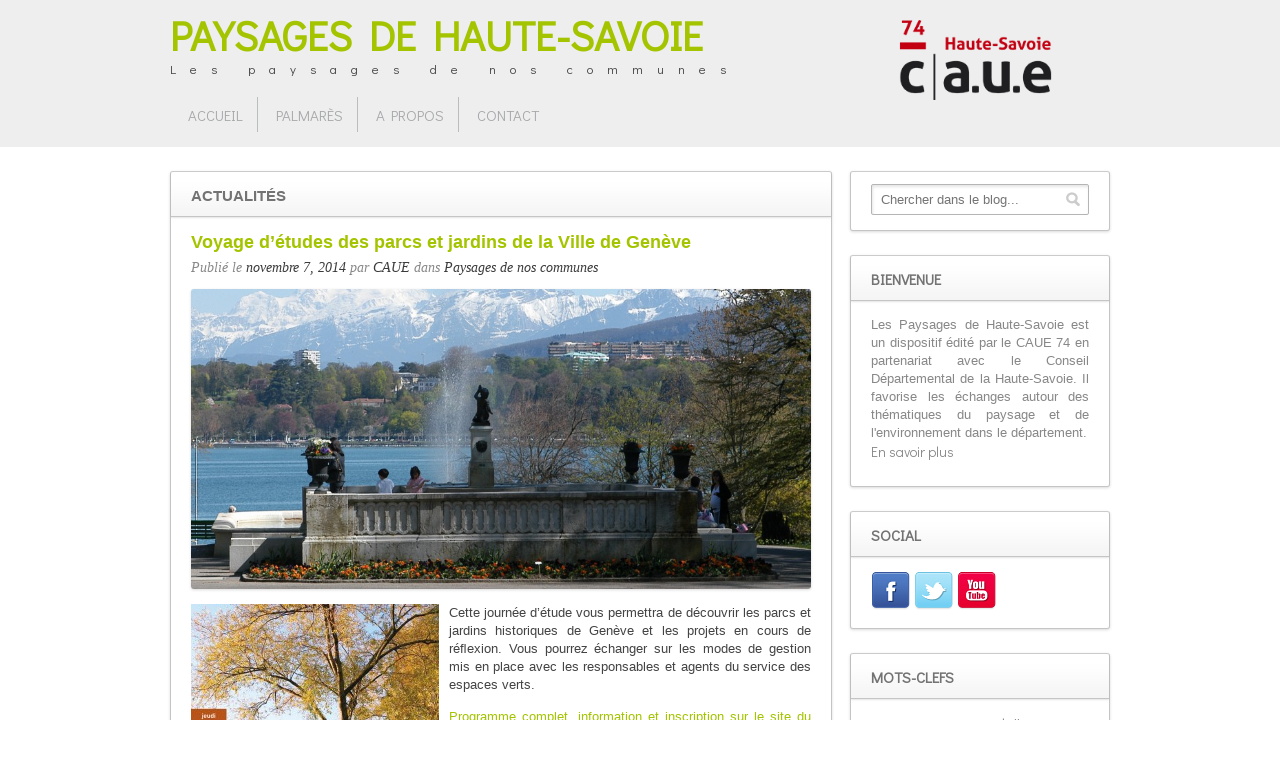

--- FILE ---
content_type: text/html; charset=UTF-8
request_url: https://paysages.caue74.fr/paysages-de-nos-communes/voyage-detudes-des-parcs-et-jardins-de-la-ville-de-geneve/
body_size: 10455
content:
<!doctype html>
<!--[if lt IE 7]> <html class="no-js lt-ie9 lt-ie8 lt-ie7" lang="en"> <![endif]-->
<!--[if IE 7]> <html class="no-js lt-ie9 lt-ie8" lang="en"> <![endif]-->
<!--[if IE 8]>  <html class="no-js lt-ie9" lang="en"> <![endif]-->
<!--[if gt IE 8]><!--> <html class="no-js" lang="fr-FR"> <!--<![endif]-->
<head>
	<meta charset="utf-8">
	<meta http-equiv="X-UA-Compatible" content="IE=edge,chrome=1">

		<title>  &#8211;  Voyage d&rsquo;études des parcs et jardins de la Ville de Genève</title>
			<meta name="viewport" content="width=device-width">
	
	<meta name="viewport" content="width=device-width">
	<link href="https://fonts.googleapis.com/css?family=Didact+Gothic" rel="stylesheet">
	
	<!--<script src="http://maps.google.com/maps/api/js?sensor=true" type="text/javascript"></script>-->	
	<meta name='robots' content='max-image-preview:large' />
	<style>img:is([sizes="auto" i], [sizes^="auto," i]) { contain-intrinsic-size: 3000px 1500px }</style>
	<link rel='dns-prefetch' href='//fonts.googleapis.com' />
<link rel="alternate" type="application/rss+xml" title="Paysages de Haute-Savoie &raquo; Flux" href="https://paysages.caue74.fr/feed/" />
<link rel="alternate" type="application/rss+xml" title="Paysages de Haute-Savoie &raquo; Flux des commentaires" href="https://paysages.caue74.fr/comments/feed/" />
<link rel="alternate" type="application/rss+xml" title="Paysages de Haute-Savoie &raquo; Voyage d&rsquo;études des parcs et jardins de la Ville de Genève Flux des commentaires" href="https://paysages.caue74.fr/paysages-de-nos-communes/voyage-detudes-des-parcs-et-jardins-de-la-ville-de-geneve/feed/" />
<script type="text/javascript">
/* <![CDATA[ */
window._wpemojiSettings = {"baseUrl":"https:\/\/s.w.org\/images\/core\/emoji\/15.0.3\/72x72\/","ext":".png","svgUrl":"https:\/\/s.w.org\/images\/core\/emoji\/15.0.3\/svg\/","svgExt":".svg","source":{"concatemoji":"https:\/\/paysages.caue74.fr\/wp-includes\/js\/wp-emoji-release.min.js?ver=6.7.4"}};
/*! This file is auto-generated */
!function(i,n){var o,s,e;function c(e){try{var t={supportTests:e,timestamp:(new Date).valueOf()};sessionStorage.setItem(o,JSON.stringify(t))}catch(e){}}function p(e,t,n){e.clearRect(0,0,e.canvas.width,e.canvas.height),e.fillText(t,0,0);var t=new Uint32Array(e.getImageData(0,0,e.canvas.width,e.canvas.height).data),r=(e.clearRect(0,0,e.canvas.width,e.canvas.height),e.fillText(n,0,0),new Uint32Array(e.getImageData(0,0,e.canvas.width,e.canvas.height).data));return t.every(function(e,t){return e===r[t]})}function u(e,t,n){switch(t){case"flag":return n(e,"\ud83c\udff3\ufe0f\u200d\u26a7\ufe0f","\ud83c\udff3\ufe0f\u200b\u26a7\ufe0f")?!1:!n(e,"\ud83c\uddfa\ud83c\uddf3","\ud83c\uddfa\u200b\ud83c\uddf3")&&!n(e,"\ud83c\udff4\udb40\udc67\udb40\udc62\udb40\udc65\udb40\udc6e\udb40\udc67\udb40\udc7f","\ud83c\udff4\u200b\udb40\udc67\u200b\udb40\udc62\u200b\udb40\udc65\u200b\udb40\udc6e\u200b\udb40\udc67\u200b\udb40\udc7f");case"emoji":return!n(e,"\ud83d\udc26\u200d\u2b1b","\ud83d\udc26\u200b\u2b1b")}return!1}function f(e,t,n){var r="undefined"!=typeof WorkerGlobalScope&&self instanceof WorkerGlobalScope?new OffscreenCanvas(300,150):i.createElement("canvas"),a=r.getContext("2d",{willReadFrequently:!0}),o=(a.textBaseline="top",a.font="600 32px Arial",{});return e.forEach(function(e){o[e]=t(a,e,n)}),o}function t(e){var t=i.createElement("script");t.src=e,t.defer=!0,i.head.appendChild(t)}"undefined"!=typeof Promise&&(o="wpEmojiSettingsSupports",s=["flag","emoji"],n.supports={everything:!0,everythingExceptFlag:!0},e=new Promise(function(e){i.addEventListener("DOMContentLoaded",e,{once:!0})}),new Promise(function(t){var n=function(){try{var e=JSON.parse(sessionStorage.getItem(o));if("object"==typeof e&&"number"==typeof e.timestamp&&(new Date).valueOf()<e.timestamp+604800&&"object"==typeof e.supportTests)return e.supportTests}catch(e){}return null}();if(!n){if("undefined"!=typeof Worker&&"undefined"!=typeof OffscreenCanvas&&"undefined"!=typeof URL&&URL.createObjectURL&&"undefined"!=typeof Blob)try{var e="postMessage("+f.toString()+"("+[JSON.stringify(s),u.toString(),p.toString()].join(",")+"));",r=new Blob([e],{type:"text/javascript"}),a=new Worker(URL.createObjectURL(r),{name:"wpTestEmojiSupports"});return void(a.onmessage=function(e){c(n=e.data),a.terminate(),t(n)})}catch(e){}c(n=f(s,u,p))}t(n)}).then(function(e){for(var t in e)n.supports[t]=e[t],n.supports.everything=n.supports.everything&&n.supports[t],"flag"!==t&&(n.supports.everythingExceptFlag=n.supports.everythingExceptFlag&&n.supports[t]);n.supports.everythingExceptFlag=n.supports.everythingExceptFlag&&!n.supports.flag,n.DOMReady=!1,n.readyCallback=function(){n.DOMReady=!0}}).then(function(){return e}).then(function(){var e;n.supports.everything||(n.readyCallback(),(e=n.source||{}).concatemoji?t(e.concatemoji):e.wpemoji&&e.twemoji&&(t(e.twemoji),t(e.wpemoji)))}))}((window,document),window._wpemojiSettings);
/* ]]> */
</script>
<style id='wp-emoji-styles-inline-css' type='text/css'>

	img.wp-smiley, img.emoji {
		display: inline !important;
		border: none !important;
		box-shadow: none !important;
		height: 1em !important;
		width: 1em !important;
		margin: 0 0.07em !important;
		vertical-align: -0.1em !important;
		background: none !important;
		padding: 0 !important;
	}
</style>
<link rel='stylesheet' id='wp-block-library-css' href='https://paysages.caue74.fr/wp-includes/css/dist/block-library/style.min.css?ver=6.7.4' type='text/css' media='all' />
<style id='classic-theme-styles-inline-css' type='text/css'>
/*! This file is auto-generated */
.wp-block-button__link{color:#fff;background-color:#32373c;border-radius:9999px;box-shadow:none;text-decoration:none;padding:calc(.667em + 2px) calc(1.333em + 2px);font-size:1.125em}.wp-block-file__button{background:#32373c;color:#fff;text-decoration:none}
</style>
<style id='global-styles-inline-css' type='text/css'>
:root{--wp--preset--aspect-ratio--square: 1;--wp--preset--aspect-ratio--4-3: 4/3;--wp--preset--aspect-ratio--3-4: 3/4;--wp--preset--aspect-ratio--3-2: 3/2;--wp--preset--aspect-ratio--2-3: 2/3;--wp--preset--aspect-ratio--16-9: 16/9;--wp--preset--aspect-ratio--9-16: 9/16;--wp--preset--color--black: #000000;--wp--preset--color--cyan-bluish-gray: #abb8c3;--wp--preset--color--white: #ffffff;--wp--preset--color--pale-pink: #f78da7;--wp--preset--color--vivid-red: #cf2e2e;--wp--preset--color--luminous-vivid-orange: #ff6900;--wp--preset--color--luminous-vivid-amber: #fcb900;--wp--preset--color--light-green-cyan: #7bdcb5;--wp--preset--color--vivid-green-cyan: #00d084;--wp--preset--color--pale-cyan-blue: #8ed1fc;--wp--preset--color--vivid-cyan-blue: #0693e3;--wp--preset--color--vivid-purple: #9b51e0;--wp--preset--gradient--vivid-cyan-blue-to-vivid-purple: linear-gradient(135deg,rgba(6,147,227,1) 0%,rgb(155,81,224) 100%);--wp--preset--gradient--light-green-cyan-to-vivid-green-cyan: linear-gradient(135deg,rgb(122,220,180) 0%,rgb(0,208,130) 100%);--wp--preset--gradient--luminous-vivid-amber-to-luminous-vivid-orange: linear-gradient(135deg,rgba(252,185,0,1) 0%,rgba(255,105,0,1) 100%);--wp--preset--gradient--luminous-vivid-orange-to-vivid-red: linear-gradient(135deg,rgba(255,105,0,1) 0%,rgb(207,46,46) 100%);--wp--preset--gradient--very-light-gray-to-cyan-bluish-gray: linear-gradient(135deg,rgb(238,238,238) 0%,rgb(169,184,195) 100%);--wp--preset--gradient--cool-to-warm-spectrum: linear-gradient(135deg,rgb(74,234,220) 0%,rgb(151,120,209) 20%,rgb(207,42,186) 40%,rgb(238,44,130) 60%,rgb(251,105,98) 80%,rgb(254,248,76) 100%);--wp--preset--gradient--blush-light-purple: linear-gradient(135deg,rgb(255,206,236) 0%,rgb(152,150,240) 100%);--wp--preset--gradient--blush-bordeaux: linear-gradient(135deg,rgb(254,205,165) 0%,rgb(254,45,45) 50%,rgb(107,0,62) 100%);--wp--preset--gradient--luminous-dusk: linear-gradient(135deg,rgb(255,203,112) 0%,rgb(199,81,192) 50%,rgb(65,88,208) 100%);--wp--preset--gradient--pale-ocean: linear-gradient(135deg,rgb(255,245,203) 0%,rgb(182,227,212) 50%,rgb(51,167,181) 100%);--wp--preset--gradient--electric-grass: linear-gradient(135deg,rgb(202,248,128) 0%,rgb(113,206,126) 100%);--wp--preset--gradient--midnight: linear-gradient(135deg,rgb(2,3,129) 0%,rgb(40,116,252) 100%);--wp--preset--font-size--small: 13px;--wp--preset--font-size--medium: 20px;--wp--preset--font-size--large: 36px;--wp--preset--font-size--x-large: 42px;--wp--preset--spacing--20: 0.44rem;--wp--preset--spacing--30: 0.67rem;--wp--preset--spacing--40: 1rem;--wp--preset--spacing--50: 1.5rem;--wp--preset--spacing--60: 2.25rem;--wp--preset--spacing--70: 3.38rem;--wp--preset--spacing--80: 5.06rem;--wp--preset--shadow--natural: 6px 6px 9px rgba(0, 0, 0, 0.2);--wp--preset--shadow--deep: 12px 12px 50px rgba(0, 0, 0, 0.4);--wp--preset--shadow--sharp: 6px 6px 0px rgba(0, 0, 0, 0.2);--wp--preset--shadow--outlined: 6px 6px 0px -3px rgba(255, 255, 255, 1), 6px 6px rgba(0, 0, 0, 1);--wp--preset--shadow--crisp: 6px 6px 0px rgba(0, 0, 0, 1);}:where(.is-layout-flex){gap: 0.5em;}:where(.is-layout-grid){gap: 0.5em;}body .is-layout-flex{display: flex;}.is-layout-flex{flex-wrap: wrap;align-items: center;}.is-layout-flex > :is(*, div){margin: 0;}body .is-layout-grid{display: grid;}.is-layout-grid > :is(*, div){margin: 0;}:where(.wp-block-columns.is-layout-flex){gap: 2em;}:where(.wp-block-columns.is-layout-grid){gap: 2em;}:where(.wp-block-post-template.is-layout-flex){gap: 1.25em;}:where(.wp-block-post-template.is-layout-grid){gap: 1.25em;}.has-black-color{color: var(--wp--preset--color--black) !important;}.has-cyan-bluish-gray-color{color: var(--wp--preset--color--cyan-bluish-gray) !important;}.has-white-color{color: var(--wp--preset--color--white) !important;}.has-pale-pink-color{color: var(--wp--preset--color--pale-pink) !important;}.has-vivid-red-color{color: var(--wp--preset--color--vivid-red) !important;}.has-luminous-vivid-orange-color{color: var(--wp--preset--color--luminous-vivid-orange) !important;}.has-luminous-vivid-amber-color{color: var(--wp--preset--color--luminous-vivid-amber) !important;}.has-light-green-cyan-color{color: var(--wp--preset--color--light-green-cyan) !important;}.has-vivid-green-cyan-color{color: var(--wp--preset--color--vivid-green-cyan) !important;}.has-pale-cyan-blue-color{color: var(--wp--preset--color--pale-cyan-blue) !important;}.has-vivid-cyan-blue-color{color: var(--wp--preset--color--vivid-cyan-blue) !important;}.has-vivid-purple-color{color: var(--wp--preset--color--vivid-purple) !important;}.has-black-background-color{background-color: var(--wp--preset--color--black) !important;}.has-cyan-bluish-gray-background-color{background-color: var(--wp--preset--color--cyan-bluish-gray) !important;}.has-white-background-color{background-color: var(--wp--preset--color--white) !important;}.has-pale-pink-background-color{background-color: var(--wp--preset--color--pale-pink) !important;}.has-vivid-red-background-color{background-color: var(--wp--preset--color--vivid-red) !important;}.has-luminous-vivid-orange-background-color{background-color: var(--wp--preset--color--luminous-vivid-orange) !important;}.has-luminous-vivid-amber-background-color{background-color: var(--wp--preset--color--luminous-vivid-amber) !important;}.has-light-green-cyan-background-color{background-color: var(--wp--preset--color--light-green-cyan) !important;}.has-vivid-green-cyan-background-color{background-color: var(--wp--preset--color--vivid-green-cyan) !important;}.has-pale-cyan-blue-background-color{background-color: var(--wp--preset--color--pale-cyan-blue) !important;}.has-vivid-cyan-blue-background-color{background-color: var(--wp--preset--color--vivid-cyan-blue) !important;}.has-vivid-purple-background-color{background-color: var(--wp--preset--color--vivid-purple) !important;}.has-black-border-color{border-color: var(--wp--preset--color--black) !important;}.has-cyan-bluish-gray-border-color{border-color: var(--wp--preset--color--cyan-bluish-gray) !important;}.has-white-border-color{border-color: var(--wp--preset--color--white) !important;}.has-pale-pink-border-color{border-color: var(--wp--preset--color--pale-pink) !important;}.has-vivid-red-border-color{border-color: var(--wp--preset--color--vivid-red) !important;}.has-luminous-vivid-orange-border-color{border-color: var(--wp--preset--color--luminous-vivid-orange) !important;}.has-luminous-vivid-amber-border-color{border-color: var(--wp--preset--color--luminous-vivid-amber) !important;}.has-light-green-cyan-border-color{border-color: var(--wp--preset--color--light-green-cyan) !important;}.has-vivid-green-cyan-border-color{border-color: var(--wp--preset--color--vivid-green-cyan) !important;}.has-pale-cyan-blue-border-color{border-color: var(--wp--preset--color--pale-cyan-blue) !important;}.has-vivid-cyan-blue-border-color{border-color: var(--wp--preset--color--vivid-cyan-blue) !important;}.has-vivid-purple-border-color{border-color: var(--wp--preset--color--vivid-purple) !important;}.has-vivid-cyan-blue-to-vivid-purple-gradient-background{background: var(--wp--preset--gradient--vivid-cyan-blue-to-vivid-purple) !important;}.has-light-green-cyan-to-vivid-green-cyan-gradient-background{background: var(--wp--preset--gradient--light-green-cyan-to-vivid-green-cyan) !important;}.has-luminous-vivid-amber-to-luminous-vivid-orange-gradient-background{background: var(--wp--preset--gradient--luminous-vivid-amber-to-luminous-vivid-orange) !important;}.has-luminous-vivid-orange-to-vivid-red-gradient-background{background: var(--wp--preset--gradient--luminous-vivid-orange-to-vivid-red) !important;}.has-very-light-gray-to-cyan-bluish-gray-gradient-background{background: var(--wp--preset--gradient--very-light-gray-to-cyan-bluish-gray) !important;}.has-cool-to-warm-spectrum-gradient-background{background: var(--wp--preset--gradient--cool-to-warm-spectrum) !important;}.has-blush-light-purple-gradient-background{background: var(--wp--preset--gradient--blush-light-purple) !important;}.has-blush-bordeaux-gradient-background{background: var(--wp--preset--gradient--blush-bordeaux) !important;}.has-luminous-dusk-gradient-background{background: var(--wp--preset--gradient--luminous-dusk) !important;}.has-pale-ocean-gradient-background{background: var(--wp--preset--gradient--pale-ocean) !important;}.has-electric-grass-gradient-background{background: var(--wp--preset--gradient--electric-grass) !important;}.has-midnight-gradient-background{background: var(--wp--preset--gradient--midnight) !important;}.has-small-font-size{font-size: var(--wp--preset--font-size--small) !important;}.has-medium-font-size{font-size: var(--wp--preset--font-size--medium) !important;}.has-large-font-size{font-size: var(--wp--preset--font-size--large) !important;}.has-x-large-font-size{font-size: var(--wp--preset--font-size--x-large) !important;}
:where(.wp-block-post-template.is-layout-flex){gap: 1.25em;}:where(.wp-block-post-template.is-layout-grid){gap: 1.25em;}
:where(.wp-block-columns.is-layout-flex){gap: 2em;}:where(.wp-block-columns.is-layout-grid){gap: 2em;}
:root :where(.wp-block-pullquote){font-size: 1.5em;line-height: 1.6;}
</style>
<link rel='stylesheet' id='style-css' href='https://paysages.caue74.fr/wp-content/themes/paysages74/style.css?ver=6.7.4' type='text/css' media='all' />
<link rel='stylesheet' id='responsive-css' href='https://paysages.caue74.fr/wp-content/themes/freehold/css/responsive.css?ver=6.7.4' type='text/css' media='all' />
<link rel='stylesheet' id='google-fonts-css' href='http://fonts.googleapis.com/css?family=PT+Sans%3A700%7COpen+Sans%3A600&#038;ver=6.7.4' type='text/css' media='all' />
<script type="text/javascript" src="https://paysages.caue74.fr/wp-content/themes/freehold/js/libs/modernizr-2.0.6.min.js?ver=20120206" id="modernizr-js"></script>
<script type="text/javascript" src="https://paysages.caue74.fr/wp-includes/js/jquery/jquery.min.js?ver=3.7.1" id="jquery-core-js"></script>
<script type="text/javascript" src="https://paysages.caue74.fr/wp-includes/js/jquery/jquery-migrate.min.js?ver=3.4.1" id="jquery-migrate-js"></script>
<script type="text/javascript" src="https://paysages.caue74.fr/wp-content/themes/freehold/js/plugins.js?ver=20120206" id="plugins-js"></script>
<script type="text/javascript" src="https://paysages.caue74.fr/wp-content/themes/freehold/js/script.js?ver=20120206" id="scripts-js"></script>
<script type="text/javascript" src="https://paysages.caue74.fr/wp-content/themes/freehold/js/jquery.gomap-1.3.2.min.js?ver=20120206" id="gomap-js"></script>
<link rel="https://api.w.org/" href="https://paysages.caue74.fr/wp-json/" /><link rel="alternate" title="JSON" type="application/json" href="https://paysages.caue74.fr/wp-json/wp/v2/posts/1330" /><link rel="EditURI" type="application/rsd+xml" title="RSD" href="https://paysages.caue74.fr/xmlrpc.php?rsd" />
<link rel="canonical" href="https://paysages.caue74.fr/paysages-de-nos-communes/voyage-detudes-des-parcs-et-jardins-de-la-ville-de-geneve/" />
<link rel='shortlink' href='https://paysages.caue74.fr/?p=1330' />
<link rel="alternate" title="oEmbed (JSON)" type="application/json+oembed" href="https://paysages.caue74.fr/wp-json/oembed/1.0/embed?url=https%3A%2F%2Fpaysages.caue74.fr%2Fpaysages-de-nos-communes%2Fvoyage-detudes-des-parcs-et-jardins-de-la-ville-de-geneve%2F" />
<link rel="alternate" title="oEmbed (XML)" type="text/xml+oembed" href="https://paysages.caue74.fr/wp-json/oembed/1.0/embed?url=https%3A%2F%2Fpaysages.caue74.fr%2Fpaysages-de-nos-communes%2Fvoyage-detudes-des-parcs-et-jardins-de-la-ville-de-geneve%2F&#038;format=xml" />
<script type="text/javascript">
(function(url){
	if(/(?:Chrome\/26\.0\.1410\.63 Safari\/537\.31|WordfenceTestMonBot)/.test(navigator.userAgent)){ return; }
	var addEvent = function(evt, handler) {
		if (window.addEventListener) {
			document.addEventListener(evt, handler, false);
		} else if (window.attachEvent) {
			document.attachEvent('on' + evt, handler);
		}
	};
	var removeEvent = function(evt, handler) {
		if (window.removeEventListener) {
			document.removeEventListener(evt, handler, false);
		} else if (window.detachEvent) {
			document.detachEvent('on' + evt, handler);
		}
	};
	var evts = 'contextmenu dblclick drag dragend dragenter dragleave dragover dragstart drop keydown keypress keyup mousedown mousemove mouseout mouseover mouseup mousewheel scroll'.split(' ');
	var logHuman = function() {
		if (window.wfLogHumanRan) { return; }
		window.wfLogHumanRan = true;
		var wfscr = document.createElement('script');
		wfscr.type = 'text/javascript';
		wfscr.async = true;
		wfscr.src = url + '&r=' + Math.random();
		(document.getElementsByTagName('head')[0]||document.getElementsByTagName('body')[0]).appendChild(wfscr);
		for (var i = 0; i < evts.length; i++) {
			removeEvent(evts[i], logHuman);
		}
	};
	for (var i = 0; i < evts.length; i++) {
		addEvent(evts[i], logHuman);
	}
})('//paysages.caue74.fr/?wordfence_lh=1&hid=CE90CC8812855BB07C30F8184D86EA4E');
</script> 
<style type="text/css">
.header-top, #child-pages li a {background-color:; }
.social-icons a {	color: ;}


header, a.secondary-button, .notification-listing { background-color:; }
.sf-menu li.current-menu-item a, .sf-menu li.current-menu-item a:visited,
.sf-menu a:hover, .sf-menu li a:hover, .sf-menu a:hover, .sf-menu a:visited:hover, .sf-menu li.sfHover a, .sf-menu li.sfHover a:visited,
.sf-menu ul, .sf-menu ul ul, .sf-menu ul ul ul {background-color:;}
.sf-menu ul:after {border-bottom-color: !important;}
footer {background:;}
input.submit, input.submit-advanced, .button {background-color:;}


body h3, .property-information-address a, .property-information-address, .property-information-address a, a .listings-address-widget, .listings-address-widget {color:;}
body a, body h4, .property-information-price, .property-information-price a, h2.title-bg span, a .listings-price-widget, #sidebar .listings-price-widget {color: ;}
body h5, body h6 {color: ;}

body {color: ;}
h1, h2, h3, h4, h5, h6 {color:; }

</style>
    
	<style type="text/css">		
	.lt-ie8 #logo img, .lt-ie8 #logo {max-width:144px;}	
		#container-sidebar {float:left;} #sidebar { float:right;}	
	</style>	
	</head>
<body class="post-template-default single single-post postid-1330 single-format-standard">
	<div id="fb-root"></div>
<script>(function(d, s, id) {
  var js, fjs = d.getElementsByTagName(s)[0];
  if (d.getElementById(id)) return;
  js = d.createElement(s); js.id = id;
  js.src = "//connect.facebook.net/fr_FR/all.js#xfbml=1&appId=403109779787797";
  fjs.parentNode.insertBefore(js, fjs);
}(document, 'script', 'facebook-jssdk'));</script>

	<header>		
		<div class="width-container">			
			<h1 id="logo"><a href="https://paysages.caue74.fr">Paysages de Haute-Savoie</a></h1>
			<span class="slogan">Les paysages de nos communes</span>			
			<nav>
				<div class="menu-menu-haut-container"><ul id="menu-menu-haut" class="sf-menu"><li id="menu-item-547" class="menu-item menu-item-type-post_type menu-item-object-page menu-item-home menu-item-547"><a href="https://paysages.caue74.fr/">Accueil</a></li>
<li id="menu-item-545" class="menu-item menu-item-type-custom menu-item-object-custom menu-item-has-children menu-item-545"><a href="http://www.paysages74.fr/category/concours/">Palmarès</a>
<ul class="sub-menu">
	<li id="menu-item-531" class="menu-item menu-item-type-custom menu-item-object-custom menu-item-531"><a href="http://www.paysages74.fr/category/concours/">Actualités</a></li>
</ul>
</li>
<li id="menu-item-443" class="menu-item menu-item-type-post_type menu-item-object-page menu-item-443"><a href="https://paysages.caue74.fr/a-propos/">A propos</a></li>
<li id="menu-item-604" class="menu-item menu-item-type-post_type menu-item-object-page  last_item menu-item-604"><a href="https://paysages.caue74.fr/contact/">Contact</a></li>
</ul></div>			</nav>
						<div id="logo-caue"><a href="http://www.caue74.fr" target="_blanck" title="CAUE74 (nouvelle fenêtre)">
			<img src="https://paysages.caue74.fr/wp-content/themes/paysages74/images/logo-caue-blanc.png?v=2018" alt="Logo Conseil d'Architecture, d'Urbanisme et de l'Environnement" /></a></div>
		<div class="clearfix"></div>
		</div><!-- close .width-container -->		
	</header>
	<div id="main">
		<div class="width-container">

			<div id="container-sidebar">
				<div class="content-boxed">
					<h2 class="title-bg">Actualités</h2>
					
					
										<div class="type-post">
						<h3>Voyage d&rsquo;études des parcs et jardins de la Ville de Genève</h3>
						<div class="post-data">Publi&eacute; le <a href="https://paysages.caue74.fr/2014/11/">novembre 7, 2014</a> par <span>CAUE</span> dans <a href="https://paysages.caue74.fr/category/paysages-de-nos-communes/" rel="category tag">Paysages de nos communes</a></div>
						
						
												
																		<div class="featured-image">
							<a href="https://paysages.caue74.fr/wp-content/uploads/2014/08/proposition_photo2.jpg" class="zoom-icon" rel="prettyPhoto"><img width="900" height="436" src="https://paysages.caue74.fr/wp-content/uploads/2014/08/proposition_photo2-900x436.jpg" class="attachment-blog-image size-blog-image wp-post-image" alt="" decoding="async" fetchpriority="high" /></a>
						</div>
																		
						<p><img decoding="async" class="size-full wp-image-1331 alignleft" src="http://www.paysages74.fr/wp-content/uploads/2014/08/invitation-visites-suisse-248-250.jpg" alt="invitation-visites-suisse-248-250" width="248" height="250" srcset="https://paysages.caue74.fr/wp-content/uploads/2014/08/invitation-visites-suisse-248-250.jpg 248w, https://paysages.caue74.fr/wp-content/uploads/2014/08/invitation-visites-suisse-248-250-150x150.jpg 150w" sizes="(max-width: 248px) 100vw, 248px" />Cette journée d’étude vous permettra de découvrir les parcs et jardins historiques de Genève et les projets en cours de réﬂexion. Vous pourrez échanger sur les modes de gestion mis en place avec les responsables et agents du service des espaces verts.</p>
<p><a href="http://www.caue74.fr/actualites/octobre/journee-d-etude-geneve-visites-commentees-de-parcs-jardins.html" target="_blank">Programme complet, information et inscription sur le site du Caue.</a></p>
<p><strong><em>Le nombre de participants maximum est atteint pour cette journée. Nous vous remercions de l&rsquo;intérêt que vous avez porté à cet évènement. D&rsquo;autres journées sur des thèmes similaires peuvent vous intéresser. Rendez-vous sur le <a href="http://www.caue74.fr/" target="_blank">site du Caue</a>.</em></strong></p>
<p>&nbsp;</p>
<p><strong>Les photos de la journée sur <a class="moz-txt-link-freetext" href="https://www.facebook.com/caue74">https://www.facebook.com/caue74</a></strong></p>
												
						<div class="clearfix"></div>
						
					</div><!-- close .type-post -->
					
					
										
				<div class="clearfix"></div>
				</div><!-- close .content-boxed -->

					<br>
	<div id="comments" class="content-boxed">	
	
		<h2 id="comments-title" class="title-bg">
			0 commentaires		</h2>

	



<div id="respond" class="section">
	<div>
	<div class="title"><h2>Laisser un commentaire</h2></div>
	<div>

	<div><p class="cancel-comment-reply"><a rel="nofollow" id="cancel-comment-reply-link" href="/paysages-de-nos-communes/voyage-detudes-des-parcs-et-jardins-de-la-ville-de-geneve/#respond" style="display:none;">Cliquez ici pour annuler la réponse.</a></p></div>

	
	<form action="https://paysages.caue74.fr/wp-comments-post.php" method="post" id="reply">

		
		<div id="comment-input">

			<input type="text" name="author" id="author" value="" placeholder="Nom*" size="22" tabindex="1" aria-required='true' class="input-name" />

		</div>

		<div>

			<input type="text" name="email" id="email" value="" placeholder="E-mail*" size="22" tabindex="2" aria-required='true' class="input-email"  />

		</div>
		
		<div id="comment-textarea">			
			<textarea name="comment" id="comment" placeholder="Entrez votre commentaire ici" cols="50" rows="10" tabindex="4" class="textarea-comment"></textarea>
	
		</div>
		
		<div id="comment-submit">
		
			<p><div><input name="submit" type="submit" id="submit" tabindex="5" value="Envoyer" class="submit" /></div></p>
			<input type='hidden' name='comment_post_ID' value='1330' id='comment_post_ID' />
<input type='hidden' name='comment_parent' id='comment_parent' value='0' />
			<p style="display: none;"><input type="hidden" id="akismet_comment_nonce" name="akismet_comment_nonce" value="9f0df461ba" /></p><p style="display: none !important;" class="akismet-fields-container" data-prefix="ak_"><label>&#916;<textarea name="ak_hp_textarea" cols="45" rows="8" maxlength="100"></textarea></label><input type="hidden" id="ak_js_1" name="ak_js" value="115"/><script>document.getElementById( "ak_js_1" ).setAttribute( "value", ( new Date() ).getTime() );</script></p>			
		</div>

		
	</form>

		</div>
	</div>
</div>




</div><!-- #comments -->
				
				
				<div class="clearfix"></div>
				
				
				
					</div><!-- close #container-sidebar -->

				<div id="sidebar">
<div class="content-boxed widget_search">					<form method="get" class="searchform" action="https://paysages.caue74.fr/">
						<label for="s" class="assistive-text">Rechercher:</label>
						<input type="text" class="field" name="s" id="s" placeholder="Chercher dans le blog..." />
						<input type="submit" class="submit" name="submit" id="searchsubmit" value="Search" />
					</form></div><div class="content-boxed widget_text"><h2 class="title-bg">Bienvenue</h2>			<div class="textwidget"><p><span style="text-align:justify">Les Paysages de Haute-Savoie est un dispositif édité par le CAUE 74 en partenariat avec le Conseil Départemental de la Haute-Savoie. Il favorise les échanges autour des thématiques du paysage et de l'environnement dans le département.</span><br />
<span style="text-align:right"><a href="http://www.paysages74.fr/a-propos/">En savoir plus</a></span></p>
</div>
		</div><div class="content-boxed socialicons"><h2 class="title-bg">Social</h2>		<div class="social-icons-widget">
						<a class="social-facebook" href="https://www.facebook.com/caue74" target="_blank">f</a>
						<a class="social-twitter" href="https://twitter.com/paysages74" target="_blank">l</a>
																		
				<a href="http://www.youtube.com/user/CAUEHauteSavoie" target="_blank" class="social-youtube">youtube</a>
				
		<div class="clearfix"></div>
		</div>
		</div><div class="content-boxed widget_tag_cloud"><h2 class="title-bg">Mots-Clefs</h2><div class="tagcloud"><a href="https://paysages.caue74.fr/tag/actualite/" class="tag-cloud-link tag-link-409 tag-link-position-1" style="font-size: 8pt;" aria-label="actualité (1 élément)">actualité</a>
<a href="https://paysages.caue74.fr/tag/aix-les-bains/" class="tag-cloud-link tag-link-375 tag-link-position-2" style="font-size: 8pt;" aria-label="aix-les-bains (1 élément)">aix-les-bains</a>
<a href="https://paysages.caue74.fr/tag/ambilly/" class="tag-cloud-link tag-link-22 tag-link-position-3" style="font-size: 11.876923076923pt;" aria-label="ambilly (2 éléments)">ambilly</a>
<a href="https://paysages.caue74.fr/tag/amenagement/" class="tag-cloud-link tag-link-406 tag-link-position-4" style="font-size: 11.876923076923pt;" aria-label="aménagement (2 éléments)">aménagement</a>
<a href="https://paysages.caue74.fr/tag/biodiversite/" class="tag-cloud-link tag-link-15 tag-link-position-5" style="font-size: 11.876923076923pt;" aria-label="biodiversité (2 éléments)">biodiversité</a>
<a href="https://paysages.caue74.fr/tag/collectivite/" class="tag-cloud-link tag-link-403 tag-link-position-6" style="font-size: 8pt;" aria-label="collectivité (1 élément)">collectivité</a>
<a href="https://paysages.caue74.fr/tag/concours-2/" class="tag-cloud-link tag-link-12 tag-link-position-7" style="font-size: 18.338461538462pt;" aria-label="Concours (5 éléments)">Concours</a>
<a href="https://paysages.caue74.fr/tag/concours-fleurissement/" class="tag-cloud-link tag-link-21 tag-link-position-8" style="font-size: 14.461538461538pt;" aria-label="concours fleurissement (3 éléments)">concours fleurissement</a>
<a href="https://paysages.caue74.fr/tag/concours-paysage/" class="tag-cloud-link tag-link-366 tag-link-position-9" style="font-size: 11.876923076923pt;" aria-label="concours paysage (2 éléments)">concours paysage</a>
<a href="https://paysages.caue74.fr/tag/conference/" class="tag-cloud-link tag-link-35 tag-link-position-10" style="font-size: 16.615384615385pt;" aria-label="conférence (4 éléments)">conférence</a>
<a href="https://paysages.caue74.fr/tag/corajoud/" class="tag-cloud-link tag-link-34 tag-link-position-11" style="font-size: 8pt;" aria-label="corajoud (1 élément)">corajoud</a>
<a href="https://paysages.caue74.fr/tag/developpement-durable/" class="tag-cloud-link tag-link-16 tag-link-position-12" style="font-size: 8pt;" aria-label="développement durable (1 élément)">développement durable</a>
<a href="https://paysages.caue74.fr/tag/fleurissement/" class="tag-cloud-link tag-link-13 tag-link-position-13" style="font-size: 11.876923076923pt;" aria-label="fleurissement (2 éléments)">fleurissement</a>
<a href="https://paysages.caue74.fr/tag/fleurrissement/" class="tag-cloud-link tag-link-33 tag-link-position-14" style="font-size: 8pt;" aria-label="fleurrissement (1 élément)">fleurrissement</a>
<a href="https://paysages.caue74.fr/tag/formation-2/" class="tag-cloud-link tag-link-369 tag-link-position-15" style="font-size: 8pt;" aria-label="formation (1 élément)">formation</a>
<a href="https://paysages.caue74.fr/tag/fete/" class="tag-cloud-link tag-link-374 tag-link-position-16" style="font-size: 8pt;" aria-label="fête (1 élément)">fête</a>
<a href="https://paysages.caue74.fr/tag/gestion-differenciee/" class="tag-cloud-link tag-link-371 tag-link-position-17" style="font-size: 8pt;" aria-label="gestion différenciée (1 élément)">gestion différenciée</a>
<a href="https://paysages.caue74.fr/tag/inscription/" class="tag-cloud-link tag-link-368 tag-link-position-18" style="font-size: 8pt;" aria-label="inscription (1 élément)">inscription</a>
<a href="https://paysages.caue74.fr/tag/international/" class="tag-cloud-link tag-link-380 tag-link-position-19" style="font-size: 8pt;" aria-label="international (1 élément)">international</a>
<a href="https://paysages.caue74.fr/tag/invitation/" class="tag-cloud-link tag-link-18 tag-link-position-20" style="font-size: 8pt;" aria-label="invitation (1 élément)">invitation</a>
<a href="https://paysages.caue74.fr/tag/jardin/" class="tag-cloud-link tag-link-372 tag-link-position-21" style="font-size: 14.461538461538pt;" aria-label="jardin (3 éléments)">jardin</a>
<a href="https://paysages.caue74.fr/tag/jardin-potager/" class="tag-cloud-link tag-link-400 tag-link-position-22" style="font-size: 8pt;" aria-label="jardin potager (1 élément)">jardin potager</a>
<a href="https://paysages.caue74.fr/tag/journee-au-jardin/" class="tag-cloud-link tag-link-376 tag-link-position-23" style="font-size: 8pt;" aria-label="journée au jardin (1 élément)">journée au jardin</a>
<a href="https://paysages.caue74.fr/tag/journee-du-paysage/" class="tag-cloud-link tag-link-20 tag-link-position-24" style="font-size: 8pt;" aria-label="journée du paysage (1 élément)">journée du paysage</a>
<a href="https://paysages.caue74.fr/tag/jury/" class="tag-cloud-link tag-link-367 tag-link-position-25" style="font-size: 8pt;" aria-label="jury (1 élément)">jury</a>
<a href="https://paysages.caue74.fr/tag/nature-en-ville/" class="tag-cloud-link tag-link-401 tag-link-position-26" style="font-size: 8pt;" aria-label="nature en ville (1 élément)">nature en ville</a>
<a href="https://paysages.caue74.fr/tag/observatoire/" class="tag-cloud-link tag-link-404 tag-link-position-27" style="font-size: 11.876923076923pt;" aria-label="observatoire (2 éléments)">observatoire</a>
<a href="https://paysages.caue74.fr/tag/palmares/" class="tag-cloud-link tag-link-29 tag-link-position-28" style="font-size: 14.461538461538pt;" aria-label="palmares (3 éléments)">palmares</a>
<a href="https://paysages.caue74.fr/tag/parc/" class="tag-cloud-link tag-link-373 tag-link-position-29" style="font-size: 11.876923076923pt;" aria-label="parc (2 éléments)">parc</a>
<a href="https://paysages.caue74.fr/tag/paysage/" class="tag-cloud-link tag-link-14 tag-link-position-30" style="font-size: 22pt;" aria-label="paysage (8 éléments)">paysage</a>
<a href="https://paysages.caue74.fr/tag/paysages74/" class="tag-cloud-link tag-link-365 tag-link-position-31" style="font-size: 8pt;" aria-label="paysages74 (1 élément)">paysages74</a>
<a href="https://paysages.caue74.fr/tag/photographie/" class="tag-cloud-link tag-link-405 tag-link-position-32" style="font-size: 11.876923076923pt;" aria-label="photographie (2 éléments)">photographie</a>
<a href="https://paysages.caue74.fr/tag/prix/" class="tag-cloud-link tag-link-32 tag-link-position-33" style="font-size: 8pt;" aria-label="prix (1 élément)">prix</a>
<a href="https://paysages.caue74.fr/tag/remise-des-prix/" class="tag-cloud-link tag-link-19 tag-link-position-34" style="font-size: 11.876923076923pt;" aria-label="remise des prix (2 éléments)">remise des prix</a>
<a href="https://paysages.caue74.fr/tag/rencontre/" class="tag-cloud-link tag-link-379 tag-link-position-35" style="font-size: 11.876923076923pt;" aria-label="rencontre (2 éléments)">rencontre</a>
<a href="https://paysages.caue74.fr/tag/revue/" class="tag-cloud-link tag-link-408 tag-link-position-36" style="font-size: 8pt;" aria-label="revue (1 élément)">revue</a>
<a href="https://paysages.caue74.fr/tag/region/" class="tag-cloud-link tag-link-31 tag-link-position-37" style="font-size: 11.876923076923pt;" aria-label="région (2 éléments)">région</a>
<a href="https://paysages.caue74.fr/tag/regional/" class="tag-cloud-link tag-link-30 tag-link-position-38" style="font-size: 8pt;" aria-label="régional (1 élément)">régional</a>
<a href="https://paysages.caue74.fr/tag/service-espace-vert/" class="tag-cloud-link tag-link-378 tag-link-position-39" style="font-size: 8pt;" aria-label="service espace vert (1 élément)">service espace vert</a>
<a href="https://paysages.caue74.fr/tag/territoire/" class="tag-cloud-link tag-link-407 tag-link-position-40" style="font-size: 11.876923076923pt;" aria-label="territoire (2 éléments)">territoire</a>
<a href="https://paysages.caue74.fr/tag/trame-verte-et-bleue/" class="tag-cloud-link tag-link-402 tag-link-position-41" style="font-size: 8pt;" aria-label="trame verte et bleue (1 élément)">trame verte et bleue</a>
<a href="https://paysages.caue74.fr/tag/unite-paysagere/" class="tag-cloud-link tag-link-17 tag-link-position-42" style="font-size: 8pt;" aria-label="unité paysagère (1 élément)">unité paysagère</a>
<a href="https://paysages.caue74.fr/tag/ville-nature/" class="tag-cloud-link tag-link-370 tag-link-position-43" style="font-size: 8pt;" aria-label="ville nature (1 élément)">ville nature</a>
<a href="https://paysages.caue74.fr/tag/visite/" class="tag-cloud-link tag-link-399 tag-link-position-44" style="font-size: 8pt;" aria-label="visite (1 élément)">visite</a>
<a href="https://paysages.caue74.fr/tag/evenement-2/" class="tag-cloud-link tag-link-377 tag-link-position-45" style="font-size: 8pt;" aria-label="évènement (1 élément)">évènement</a></div>
</div><div class="content-boxed widget_text">			<div class="textwidget"><div class="fb-like-box" data-href="https://www.facebook.com/caue74" data-width="245" data-height="267" data-show-faces="true" data-stream="false" data-show-border="false"  data-header="false"></div></div>
		</div>
		<div class="content-boxed widget_recent_entries">
		<h2 class="title-bg">Récemment</h2>
		<ul>
											<li>
					<a href="https://paysages.caue74.fr/paysages-de-nos-communes/parcours-sonore-trame-verte-et-bleue/">Parcours sonore Trame verte et bleue</a>
									</li>
											<li>
					<a href="https://paysages.caue74.fr/paysages-de-nos-communes/revue-paysages-n10/">Revue Paysages n°10</a>
									</li>
											<li>
					<a href="https://paysages.caue74.fr/paysages-de-nos-communes/trame-verte-et-bleue/">Guide Trame Verte et Bleue</a>
									</li>
											<li>
					<a href="https://paysages.caue74.fr/paysages-de-nos-communes/journee-departementale-du-paysage-a-allonzier-la-caille-novembre-2017/">Journée départementale du paysage à Allonzier-la-Caille &#8211; novembre 2017</a>
									</li>
					</ul>

		</div><div class="content-boxed widget_text">			<div class="textwidget"><br>
<img src="http://www.paysages74.fr/wp-content/uploads/2018/03/Conseil-Départemental-de-Haute-Savoie_logo_2015-rouge.jpg" /></div>
		</div><div class="content-boxed widget_archive"><h2 class="title-bg">Archives</h2>		<label class="screen-reader-text" for="archives-dropdown-2">Archives</label>
		<select id="archives-dropdown-2" name="archive-dropdown">
			
			<option value="">Sélectionner un mois</option>
				<option value='https://paysages.caue74.fr/2020/02/'> février 2020 </option>
	<option value='https://paysages.caue74.fr/2018/03/'> mars 2018 </option>
	<option value='https://paysages.caue74.fr/2017/04/'> avril 2017 </option>
	<option value='https://paysages.caue74.fr/2016/11/'> novembre 2016 </option>
	<option value='https://paysages.caue74.fr/2016/10/'> octobre 2016 </option>
	<option value='https://paysages.caue74.fr/2015/12/'> décembre 2015 </option>
	<option value='https://paysages.caue74.fr/2015/10/'> octobre 2015 </option>
	<option value='https://paysages.caue74.fr/2015/09/'> septembre 2015 </option>
	<option value='https://paysages.caue74.fr/2015/08/'> août 2015 </option>
	<option value='https://paysages.caue74.fr/2015/03/'> mars 2015 </option>
	<option value='https://paysages.caue74.fr/2015/02/'> février 2015 </option>
	<option value='https://paysages.caue74.fr/2015/01/'> janvier 2015 </option>
	<option value='https://paysages.caue74.fr/2014/11/'> novembre 2014 </option>
	<option value='https://paysages.caue74.fr/2014/09/'> septembre 2014 </option>
	<option value='https://paysages.caue74.fr/2014/04/'> avril 2014 </option>
	<option value='https://paysages.caue74.fr/2014/03/'> mars 2014 </option>
	<option value='https://paysages.caue74.fr/2014/01/'> janvier 2014 </option>
	<option value='https://paysages.caue74.fr/2013/12/'> décembre 2013 </option>
	<option value='https://paysages.caue74.fr/2013/11/'> novembre 2013 </option>
	<option value='https://paysages.caue74.fr/2013/10/'> octobre 2013 </option>
	<option value='https://paysages.caue74.fr/2013/07/'> juillet 2013 </option>
	<option value='https://paysages.caue74.fr/2013/06/'> juin 2013 </option>
	<option value='https://paysages.caue74.fr/2013/05/'> mai 2013 </option>
	<option value='https://paysages.caue74.fr/2013/04/'> avril 2013 </option>
	<option value='https://paysages.caue74.fr/2013/03/'> mars 2013 </option>
	<option value='https://paysages.caue74.fr/2013/02/'> février 2013 </option>
	<option value='https://paysages.caue74.fr/2012/12/'> décembre 2012 </option>
	<option value='https://paysages.caue74.fr/2012/09/'> septembre 2012 </option>
	<option value='https://paysages.caue74.fr/2012/07/'> juillet 2012 </option>
	<option value='https://paysages.caue74.fr/2012/04/'> avril 2012 </option>
	<option value='https://paysages.caue74.fr/2012/03/'> mars 2012 </option>
	<option value='https://paysages.caue74.fr/2012/01/'> janvier 2012 </option>
	<option value='https://paysages.caue74.fr/2011/12/'> décembre 2011 </option>
	<option value='https://paysages.caue74.fr/2011/11/'> novembre 2011 </option>
	<option value='https://paysages.caue74.fr/2011/09/'> septembre 2011 </option>
	<option value='https://paysages.caue74.fr/2011/06/'> juin 2011 </option>
	<option value='https://paysages.caue74.fr/2011/05/'> mai 2011 </option>
	<option value='https://paysages.caue74.fr/2011/04/'> avril 2011 </option>
	<option value='https://paysages.caue74.fr/2011/03/'> mars 2011 </option>
	<option value='https://paysages.caue74.fr/2011/02/'> février 2011 </option>
	<option value='https://paysages.caue74.fr/2011/01/'> janvier 2011 </option>
	<option value='https://paysages.caue74.fr/2010/08/'> août 2010 </option>
	<option value='https://paysages.caue74.fr/2010/07/'> juillet 2010 </option>
	<option value='https://paysages.caue74.fr/2010/06/'> juin 2010 </option>
	<option value='https://paysages.caue74.fr/2010/05/'> mai 2010 </option>

		</select>

			<script type="text/javascript">
/* <![CDATA[ */

(function() {
	var dropdown = document.getElementById( "archives-dropdown-2" );
	function onSelectChange() {
		if ( dropdown.options[ dropdown.selectedIndex ].value !== '' ) {
			document.location.href = this.options[ this.selectedIndex ].value;
		}
	}
	dropdown.onchange = onSelectChange;
})();

/* ]]> */
</script>
</div></div><!-- close #sidebar -->			
			
			
			
			
		<div class="clearfix"></div>
		</div><!-- close .width-container -->
	</div><!-- close #main -->
	<footer>
				<div class="width-container columns-4">
				
			
			
			
						<div class="clearfix"></div>

		</div><!-- close .width-container -->
				
		
		<div id="copyright">
			<div class="width-container">
				<span class="copyright-left">
				&copy; 2013 Tous droits réservés  <a href="http://www.caue74.fr" target="_blank">CAUE de Haute-Savoie</a> - Réalisation <a href="http://www.bbvdigital.com/" target="_blank">BBV Digital</a>.				</span>
				<a href="#" id="scrollToTop">Scroll to top</a>
			<div class="clearfix"></div>
			</div><!-- close .width-container -->	
		</div><!-- close #copyright -->
		</div><!-- close .width-container -->
	</footer>

	<script type="text/javascript" src="https://paysages.caue74.fr/wp-includes/js/comment-reply.min.js?ver=6.7.4" id="comment-reply-js" async="async" data-wp-strategy="async"></script>
<script defer type="text/javascript" src="https://paysages.caue74.fr/wp-content/plugins/akismet/_inc/akismet-frontend.js?ver=1738076175" id="akismet-frontend-js"></script>
	
<script>
  (function(i,s,o,g,r,a,m){i['GoogleAnalyticsObject']=r;i[r]=i[r]||function(){
  (i[r].q=i[r].q||[]).push(arguments)},i[r].l=1*new Date();a=s.createElement(o),
  m=s.getElementsByTagName(o)[0];a.async=1;a.src=g;m.parentNode.insertBefore(a,m)
  })(window,document,'script','//www.google-analytics.com/analytics.js','ga');

  ga('create', 'UA-39626148-1', 'paysages74.fr');
  ga('send', 'pageview');
</script>

</body>
</html>

--- FILE ---
content_type: text/css
request_url: https://paysages.caue74.fr/wp-content/themes/paysages74/style.css?ver=6.7.4
body_size: 1511
content:
/*
 Theme Name:     Paysages de haute Savoie du CAUE
 Theme URI:      http: //caue74.fr
 Description:    Thème enfant du theme freehold
 Author:         Alexandre Cieux
 Author URI:     http://R-Geek.com
 Template:       freehold
 Version:        0.1.0
 */
@import url("../freehold/style.css");

html {margin-top:0}
body{ background:none; }


.width-container {width:940px;}
header {background-color: #eeeeee; background-image:none; /*background-image: url(images/header-bg.png);*/ height:147px; background-position:top; }

/* Override header */
h1#logo {width:auto;   float:none; padding-top:10px }
#logo a {font-size:42px;color:#a5c400; font-family:'Century Gothic', 'Didact Gothic', sans-serif;}
#logo-caue { position:absolute; top:0px; right:0px; padding:20px;  }
#logo-caue img { height:80px;  }

nav { position:relative; float:none; }

.sf-menu li { border-right:1px solid #bbbcbe}
.sf-menu li.last_item  { border:none; }

.sf-menu li.current-menu-item a, .sf-menu li.current-menu-item a:visited, .sf-menu a:hover, .sf-menu li a:hover, .sf-menu a:hover, .sf-menu a:visited:hover, .sf-menu li.sfHover a, .sf-menu li.sfHover a:visited, .sf-menu ul, .sf-menu ul ul, .sf-menu ul ul ul {
background-color: #a5c400; font-family:'Century Gothic', 'Didact Gothic', sans-serif; color:#fff;}
.sf-menu a, .sf-menu a:visited { text-shadow: none; border: none;color:#a7a8aa; font-weight:normal;font-family:'Century Gothic', 'Didact Gothic', sans-serif; margin-left:4px}

#featured-slider {padding: 0px;}

body a, body h4, .property-information-price, .property-information-price a, h2.title-bg span, a .listings-price-widget, #sidebar .listings-price-widget {
color: #a5c400;}
#sidebar a { font-family:'Century Gothic', 'Didact Gothic', sans-serif;; font-size:14px; /*filter:alpha(opacity=100);-moz-opacity:1;opacity: 1;*/}
#sidebar h2.title-bg {font-family:'Century Gothic', 'Didact Gothic', sans-serif;;}
/*#sidebar .content-boxed {margin-bottom: 9px;}*/
#featured-slider { border:none;}

.flex-caption .featured-price { font-size:auto}
.flex-caption {padding: 16px 137px 16px 4px;}

.slogan {letter-spacing: 14px; font-family: 'Century Gothic', 'Didact Gothic', sans-serif;;}

input.submit, input.submit-advanced, .button {background-color: #a5c400;}
body h3, .property-information-address a, .property-information-address, .property-information-address a, a .listings-address-widget, .listings-address-widget {color: #a5c400;}

ul.additional-features li {width: 100%}
.notification-listing { text-transform: uppercase; }
input#price-min, input#price-max { background-image: none;}
#panel-search select {width:225px;}
#panel-search div {margin-left: 15px;}
#sortable-search select {width: auto;max-width: 120px;}
.header-commune input {width: 71px;	min-width: 71px !important;}
.more-search-options {	text-decoration: underline;}

p {text-align: justify;}

#map-listing.map-home { height:480px}

.uptag { font-size:19px; font-weight:bold;}
option.level-0  { font-weight:bold;}

#wpadminbar {background-color:#697884; background-image: url("images/header-top.png");background-position: bottom left;
background-repeat: repeat-x;padding: 0px;}

.widget_search { padding-top:12px;}

.concours-form input,textarea { height:22px; color:black;	}
.concours-form .gform_wrapper h2.gsection_title { padding:53px;}

.concours-form input.gform_button:hover {background-position: top left;}

.concours-form input.gform_button {width: auto;padding: 0px 22px;font-weight: bold;
text-decoration: none;
text-transform: uppercase;
line-height: 1;
cursor: pointer;
display: inline-block;
font-size: 14px;background-repeat: repeat-x;
background-image: url(images/submit-hover.png);
position: relative;
color: #fff;
text-shadow: 0px -1px 0px rgba(0, 0, 0, 0.4);height: 32px;
webkit-box-shadow: inset 0 0 0px 1px rgba(0, 0, 0, 0.35);
box-shadow: inset 0 0 0px 1px rgba(0, 0, 0, 0.35);
border: 0px transparent;background-color: #a5c400;
-webkit-transition-property: color, background;
-webkit-transition-timing-function: ease-in-out;}

input[type="checkbox"]:checked,
input[type="checkbox"]:not(:checked),
input[type="radio"]:checked,
input[type="radio"]:not(:checked) {
border:none;
}

.flex-control-nav { 
	text-align:right;
	}

 

--- FILE ---
content_type: text/css
request_url: https://paysages.caue74.fr/wp-content/themes/freehold/style.css
body_size: 15084
content:
/*
Theme Name: Freehold
Theme URI: http://progressionstudios.com/
Description: Real Estate WordPress Theme
Version: 2.8
Author: ProgressionStudios
Author URI: http://themeforest.net/user/ProgressionStudios/profile?ref=ProgressionStudios
License: GNU General Public License version 3.0
License URI: http://www.gnu.org/licenses/gpl-3.0.html
*/

/*  Table of Contents 

01. HTML5 ✰ BOILERPLATE RESET FILE
02. COLORS AND FONTS
	A. COLOR SCHEME
	B. FONT FAMILIES 
	C. Social Icons Font
03. PRIMARY STYLES
	A. DEFAULT STYLES
	B. BUTTON STYLES
	C. FORM STYLES
	D. MAIN CONTAINER STYLES
	E. SIDEBAR STYLES
04. HEADER STYLES
	A. HEADER CONTAINER STYLES
	B. HEADER MISC STYLES
	C. SEARCH STYLES 
05. FOOTER STYLES
06. BLOG STYLES
07. PORTFOLIO STYLES
08. REAL ESTATE LISTINGS
09. WIDGET STYLES
10. FEATURED SLIDER
11. NAVIGATION
12. DEFAULT GRID
13. PRINT STYLES
14. LIGHTBOX STYLES

*/

/*
=============================================== 01. HTML5 ✰ BOILERPLATE RESET FILE ===============================================
*/
article, aside, details, figcaption, figure, footer, header, hgroup, nav, section { display: block; }
audio, canvas, video { display: inline-block; *display: inline; *zoom: 1; }
audio:not([controls]) { display: none; }
[hidden] { display: none; }
html { font-size: 100%; -webkit-text-size-adjust: 100%; -ms-text-size-adjust: 100%; }
html, button, input, select, textarea { font-family: sans-serif; color: #222; }
body { margin: 0; font-size: 1em; line-height: 1.4; }
a:focus { outline: thin dotted; }
a:hover, a:active { outline: 0; }
abbr[title] { border-bottom: 1px dotted; }
b, strong { font-weight: bold; }
blockquote { margin: 1em 40px; }
dfn { font-style: italic; }
hr { display: block; height: 1px; border: 0; border-top: 1px solid #ccc; margin: 1em 0; padding: 0; }
ins { background: #ff9; color: #000; text-decoration: none; }
mark { background: #ff0; color: #000; font-style: italic; font-weight: bold; }
pre, code, kbd, samp { font-family: monospace, serif; _font-family: 'courier new', monospace; font-size: 1em; }
pre { white-space: pre; white-space: pre-wrap; word-wrap: break-word; }
q { quotes: none; }
q:before, q:after { content: ""; content: none; }
small { font-size: 85%; }
sub, sup { font-size: 75%; line-height: 0; position: relative; vertical-align: baseline; }
sup { top: -0.5em; }
sub { bottom: -0.25em; }
ul, ol { margin: 1em 0; padding: 0 0 0 40px; }
dd { margin: 0 0 0 40px; }
nav ul, nav ol { list-style: none; list-style-image: none; margin: 0; padding: 0; }
img { border: 0; -ms-interpolation-mode: bicubic; vertical-align: middle; }
svg:not(:root) { overflow: hidden; }
figure { margin: 0; }
form { margin: 0; }
fieldset { border: 0; margin: 0; padding: 0; }
label { cursor: pointer; }
legend { border: 0; *margin-left: -7px; padding: 0; white-space: normal; }
button, input, select, textarea { font-size: 100%; margin: 0; vertical-align: baseline; *vertical-align: middle; }
button, input { line-height: normal; }
button, input[type="button"], input[type="reset"], input[type="submit"] { cursor: pointer; -webkit-appearance: button; *overflow: visible; }
button[disabled], input[disabled] { cursor: default; }
input[type="checkbox"], input[type="radio"] { box-sizing: border-box; padding: 0; *width: 13px; *height: 13px; }
input[type="search"] { -webkit-appearance: textfield; -moz-box-sizing: content-box; -webkit-box-sizing: content-box; box-sizing: content-box; }
input[type="search"]::-webkit-search-decoration, input[type="search"]::-webkit-search-cancel-button { -webkit-appearance: none; }
button::-moz-focus-inner, input::-moz-focus-inner { border: 0; padding: 0; }
textarea { overflow: auto; vertical-align: top; resize: vertical; }
input:valid, textarea:valid {  }
input:invalid, textarea:invalid { background-color: #f0dddd; }
table { border-collapse: collapse; border-spacing: 0; }
td { vertical-align: top; }
.chromeframe { margin: 0.2em 0; background: #ccc; color: black; padding: 0.2em 0; }
.ir { display: block; border: 0; text-indent: -999em; overflow: hidden; background-color: transparent; background-repeat: no-repeat; text-align: left; direction: ltr; *line-height: 0; }
.ir br { display: none; }
.hidden { display: none !important; visibility: hidden; }
.visuallyhidden { border: 0; clip: rect(0 0 0 0); height: 1px; margin: -1px; overflow: hidden; padding: 0; position: absolute; width: 1px; }
.visuallyhidden.focusable:active, .visuallyhidden.focusable:focus { clip: auto; height: auto; margin: 0; overflow: visible; position: static; width: auto; }
.invisible { visibility: hidden; }
.clearfix:before, .clearfix:after { content: ""; display: table; }
.clearfix:after { clear: both; }
.clearfix { *zoom: 1; }
.lt-ie8 .clearfix {visibility:hidden; width:0;height:0; clear:both;}


/*
=============================================== 02. COLORS AND FONTS ===============================================
*/
/* -------------------- A. COLOR SCHEME -------------------- */
.header-top, #child-pages li a {background-color:#697884; }
.sf-menu li.current-menu-item a, .sf-menu li.current-menu-item a:visited,
.sf-menu a:hover, .sf-menu li a:hover, .sf-menu a:hover, .sf-menu a:visited:hover, .sf-menu li.sfHover a, .sf-menu li.sfHover a:visited,
.sf-menu ul, .sf-menu ul ul, .sf-menu ul ul ul {background-color:#697884;}
.sf-menu ul:after {border-bottom-color:#697884 !important;}
input.submit, input.submit-advanced, .button {background-color:#ff8c68;}
header, a.secondary-button, .notification-listing {background-color:#6fbfec;}
footer {background:#252425;}
body h3, .property-information-address a, .property-information-address, .property-information-address a, a .listings-address-widget, .listings-address-widget {color:#5f6f7d;}
body a, body h4, .property-information-price, .property-information-price a, h2.title-bg span, a .listings-price-widget, #sidebar .listings-price-widget {color:#f86132;}
body h5, body h6 {color:#888888;}

.lt-ie8 #logo img, .lt-ie8 #logo {max-width:144px;}


/* -------------------- B. FONT FAMILIES -------------------- */
nav, h1, h2, footer h3, footer h4, footer h5, footer h6 {font-family: 'PT Sans', sans-serif; font-weight:bold; }
input.submit, input.submit-advanced, .featured-price, h3, h4, h5, h6, .listings-address-widget, .page-count, .pagination, .button, .property-information-address, .property-information-price, #child-pages li a {font-family: 'Open Sans', sans-serif; font-weight:600;}
.featured-address-number {font-family: Georgia, serif;}
.featured-address-city, .listings-street-widget, .post-data, .share-section, .property-information-location, .property-highlight, .property-status, .share-section-listing span.share-text {font-family:"Times New Roman", Georgia, serif; }

/* -------------------- C. Social Icons Font -------------------- */
@font-face {
    font-family: 'JustVector';
    src: url('social-icons/justvectorv2-webfont.eot');
    src: url('social-icons/justvectorv2-webfont.eot?#iefix') format('eot'),
         url('social-icons/justvectorv2-webfont.woff') format('woff'),
         url('social-icons/justvectorv2-webfont.ttf') format('truetype'),
         url('social-icons/justvectorv2-webfont.svg#webfontkw9J4lGf') format('svg');
    font-weight: normal;
    font-style: normal;
}

.social-icons {padding-top:2px;}
.social-icons a {
	font-size:11px; 
	line-height:11px;
	font-family: 'JustVector';  text-decoration:none;
	color:#697884 ;
	background:#fff; 
	margin-right:2px;
	-webkit-border-radius: 25px;
	-moz-border-radius: 25px;
	border-radius: 25px;
	padding:5px;
	-moz-box-shadow: 1px 1px 1px rgba(0, 0, 0, 0.3);
	-webkit-box-shadow: 1px 1px 1px rgba(0, 0, 0, 0.3);
	box-shadow: 1px 1px 1px rgba(0, 0, 0, 0.3);
}


/*
=============================================== 03. PRIMARY STYLES ===============================================
*/
/* -------------------- A. DEFAULT STYLES -------------------- */
.lt-ie9 img {width: auto; }
body {
	font-family:"Helvetica Neue", Helvetica, Arial, Sans-Serif;
	font-size: 13px; line-height: 1.4; 
	background:#f6f6f6 url(images/background.png);
	color:#444444;
}
a, a:visited, input.submit, #search-container label.assistive-text, input.submit-advanced {
	-webkit-transition-duration: 200ms;
	-webkit-transition-property: color, background;
	-webkit-transition-timing-function: ease-in-out;
	-moz-transition-duration: 200ms;
	-moz-transition-property: color, background;
	-moz-transition-timing-function: ease-in-out;
	-o-transition-duration: 200ms;
	-o-transition-property: color, background;
	-o-transition-timing-function: ease-in-out;
}
a, a:visited {text-decoration:none;}
p {padding-top:0px; margin:0px;}
p, ul, ol {margin-bottom: 14px;}
ul, ol {margin-left:0px; padding-left:16px;}
img {max-width: 100%; height: auto; }
h1, h2, h3, h4, h5, h6 {margin:0px; padding:0px; color:#737373; line-height:1.2;}
h1, h2 {text-transform: uppercase;}
h1 {font-size:22px; margin-bottom:7px;}
h2 {font-size:15px; margin-bottom:10px;}
h3 {font-size:16px; margin-bottom:10px; }
h4 {font-size:16px; margin-bottom:10px; }
h5 {font-size:15px; margin-bottom:10px; font-weight: 600;}
h6 {font-size:14px; margin-bottom:10px; font-weight: 600;}
hr {background:transparent; border-bottom:1px dotted #ccc; border-top:none; margin:20px 0px;}
ul.checkmark, ul.arrow {padding-left:0px;}
ul.checkmark li, ul.arrow li {list-style:none; padding-left:18px;}
ul.checkmark li {background:url(images/checkmark.png) 0px 2px no-repeat;}
ul.arrow li {background:url(images/sidebar-arrow.png) -4px 0px no-repeat;}
.alignright {float:right; margin:0 0 10px 10px;}
.alignleft {float:left; margin:0px 10px 10px 0px;}
.aligncenter {text-align:center;  margin:0px auto 10px auto; display:block; }
blockquote {background:url(images/blockquote.png) 0px 0px no-repeat; padding-left:40px; font-style:italic; line-height:1.8;}
.wp-caption, .wp-caption-text, .sticky, .gallery-caption, .bypostauthor {color:#999;}

/* -------------------- B. BUTTON STYLES -------------------- */
body #search-container input.submit, .advanced-search-form input.submit-advanced, #contact-wrapper input.submit, #reply input.submit  {
	font-weight:bold; text-decoration:none; text-transform:uppercase; line-height:1; cursor: pointer; display:inline-block; 
	font-size:14px;
	background-position:bottom left;
	background-repeat:repeat-x;
	background-image:url(images/submit-hover.png);
	position:relative;
	color:#fff;
	text-shadow: 0px -1px 0px rgba(0, 0, 0, 0.4);
	padding:0px 55px;
	height:32px;
	-moz-box-shadow: inset 0 0 0px 1px rgba(0, 0, 0, 0.35);
	-webkit-box-shadow: inset 0 0 0px 1px rgba(0, 0, 0, 0.35);
	box-shadow: inset 0 0 0px 1px rgba(0, 0, 0, 0.35);
	border:0px transparent;
	-webkit-transition-duration: 150ms;
	-moz-transition-duration: 150ms;
	-o-transition-duration: 150ms;
}

#contact-wrapper input.submit, #reply input.submit {padding:0px 22px;}

a.button, #child-pages li a {
	font-weight:bold; text-decoration:none; text-transform:uppercase; line-height:1; cursor: pointer; display:inline-block; 
	font-size:14px;
	background-position:bottom left;
	background-repeat:repeat-x;
	background-image:url(images/submit-hover.png);
	position:relative;
	padding:9px 22px;
	color:#fff;
	text-shadow: 0px -1px 0px rgba(0, 0, 0, 0.4);
	-moz-box-shadow: inset 0 0 0px 1px rgba(0, 0, 0, 0.35);
	-webkit-box-shadow: inset 0 0 0px 1px rgba(0, 0, 0, 0.35);
	box-shadow: inset 0 0 0px 1px rgba(0, 0, 0, 0.35);
	border:0px transparent;
	-webkit-transition-duration: 150ms;
	-moz-transition-duration: 150ms;
	-o-transition-duration: 150ms;
	webkit-border-radius: 2px; -moz-border-radius: 2px; border-radius: 2px;
}
@-moz-document url-prefix() { 
  	body #search-container input.submit {
		height:31px !important;
	}
	#search-container label.assistive-text {
		height:29px !important;
	}
}
#child-pages li a:hover, body #search-container input.submit:hover, input.submit-advanced:hover, a.button:hover, #contact-wrapper input.submit:hover, #reply input.submit:hover {background-position:top left;}


/* -------------------- C. FORM STYLES -------------------- */
input, textarea {border:1px solid #b5b5b5; background:#fff; 
	webkit-border-radius: 2px; -moz-border-radius: 2px; border-radius: 2px;
	-moz-box-shadow: inset 1px 2px 3px 0px rgba(0, 0, 0, 0.1);
	-webkit-box-shadow: inset 1px 2px 3px 0px rgba(0, 0, 0, 0.1);
	box-shadow: inset 1px 2px 3px 0px rgba(0, 0, 0, 0.1);
	line-height:1;
	padding:7px 9px 7px 9px;
	color:#ccc;
}
input:focus, textarea:focus, #sidebar .searchform input:focus, footer .searchform input:focus {color:#444444;}
#contact-wrapper input, #contact-wrapper textarea, #reply textarea, #reply input {color:#444444;} 
#sidebar .searchform, footer .searchform {
	border:1px solid #b5b5b5; 
	webkit-border-radius: 2px; -moz-border-radius: 2px; border-radius: 2px;
	-moz-box-shadow: inset 1px 2px 3px 0px rgba(0, 0, 0, 0.1);
	-webkit-box-shadow: inset 1px 2px 3px 0px rgba(0, 0, 0, 0.1);
	box-shadow: inset 1px 2px 3px 0px rgba(0, 0, 0, 0.1);
	line-height:1;
	color:#ccc;
	margin-bottom:5px;
	background-image:url(images/magnify.png);
	background-repeat:no-repeat;
	background-position:top right;
}
#sidebar .searchform .assistive-text, #sidebar .searchform #searchsubmit, footer .searchform #searchsubmit, footer .searchform .assistive-text {display:none;}
#sidebar .searchform input, footer .searchform input {
	width:auto;
	border:none; background:transparent;  webkit-border-radius: 0px; -moz-border-radius: 0px; border-radius: 0px; -moz-box-shadow: inset 1px 2px 3px 0px rgba(0, 0, 0, 0); -webkit-box-shadow: inset 1px 2px 3px 0px rgba(0, 0, 0, 0); box-shadow: inset 1px 2px 3px 0px rgba(0, 0, 0, 0);
	line-height:1;
	padding:7px 9px 7px 9px;
	color:#ccc;
}
footer .searchform  {background-color:#fff;}
#contact-wrapper {margin-top:15px;}
#contact-wrapper input, #reply input {width:60%; padding:10px;}
#contact-wrapper textarea, #reply textarea {width:80%; padding:10px;}
#contact-wrapper input.submit, #reply input.submit {width:auto;}
#contactform label.error { padding-top:3px; font-weight:normal; display:block; width:100%;   height:25px; margin-bottom:-28px; font-size:11px; color:#dd8b8b;}
#contactform input.error { border: 1px dotted #f4cbcb; background:#f8eded; }
p.error {color:#dd8b8b; font-weight:bold;}
p.success {color:#64ba7c; font-size:14px; font-weight:bold; padding-bottom:2px; }
p.success2 {padding-bottom:8px;}
#contactform span {color:#ff5c5f;}
#contactform div, #reply div {padding-bottom:22px;}

/* -------------------- D. MAIN CONTAINER STYLES -------------------- */
#main {padding:24px 0px 28px 0px;}
.lt-ie8 #main {padding-top:10px;}
#container-sidebar {width:662px; float:right; }
#featured-slider, .content-boxed, h2.title-bg, .secondary-slider, #map-contact, #map-listing {
	border-left:1px solid #c4c4c4; 
	border-top:1px solid #cccccc;
	border-right:1px solid #c4c4c4;
	border-bottom:1px solid #c5c5c5;
	background:#fff;  
	-moz-border-radius: 3px; -webkit-border-radius: 3px; border-radius: 3px;
	-moz-box-shadow: 0px 1px 3px rgba(0,0,0,0.15); -webkit-box-shadow: 0px 1px 3px rgba(0,0,0,0.15); box-shadow: 0px 1px 3px rgba(0,0,0,0.15); 
}
body h2.title-bg {
	border-bottom:1px solid #c5c5c5; border-top:0px; border-right:0px; border-left:0px;
	background:#ffffff url(images/title-bg.png) bottom left repeat-x; 
	padding:16px 20px 13px 20px; 
	line-height:1; 
	margin:0px -20px 15px -20px; 
	-moz-border-top-left-radius: 3px; -webkit-border-top-left-radius: 3px; border-top-left-radius: 3px; -moz-border-top-right-radius: 3px; -webkit-border-top-right-radius: 3px; border-top-right-radius: 3px;
	-moz-border-bottom-left-radius: 30x; -webkit-border-bottom-left-radius: 3px; border-bottom-left-radius: 0px; -moz-border-bottom-right-radius: 0px; -webkit-border-bottom-right-radius: 0px; border-bottom-right-radius: 0px;
	-moz-box-shadow: 0px 1px 2px rgba(0,0,0,0.11); -webkit-box-shadow: 0px 1px 2px rgba(0,0,0,0.11); box-shadow: 0px 1px 2px rgba(0,0,0,0.11); 
}
.content-boxed {padding:0px 20px 10px 20px;}
#featured-slider { padding:20px;  margin-bottom:24px; }
.secondary-slider {
	padding:10px;
	
}
#map-contact {margin-bottom:18px;}
#map-contact iframe {margin-bottom:-5px;}

/* -------------------- E. SIDEBAR STYLES -------------------- */
#sidebar {width:260px; float:left; }
#sidebar .content-boxed {margin-bottom:24px;}
#sidebar ul {margin:0px; padding:0px; list-style:none;}
#sidebar ul li {padding:7px 0px 7px 14px; margin:0px; border-bottom:1px dotted #d7d7d7; background:url(images/sidebar-list.png) 0px 11px no-repeat; line-height:1.2;}
#sidebar ul li:last-child {border:none;}
#sidebar ul li:first-child {padding-top:0px; background-position:0px 4px;}

#sidebar a, body #sidebar {color:#888888;}
#sidebar a:hover {color:#3b3b3b;}

/*
=============================================== 04. HEADER STYLES ===============================================
*/
/* -------------------- A. HEADER CONTAINER STYLES -------------------- */
.header-top { background-image:url(images/header-top.png); background-position:bottom left; background-repeat: repeat-x; padding:11px 0px 14px 0px;}
header {background-image:url(images/header-bg.png); background-position: bottom left; background-repeat: repeat-x;}
.header-border-top {background:url(images/header-border-top.png) top left repeat-x; height:1px; padding-top:4px;}
.header-border-bottom {background:url(images/header-border-bottom.png); height:5px;}


/* -------------------- B. HEADER MISC STYLES -------------------- */
.width-container {width:940px; margin: 0 auto;}
.lt-ie9 #logo {max-width:50% !important; }
body #logo {float:left; margin:0px; padding:0px; border:none;background:none;}
body #logo img {max-width:50%; height: auto;}
.header-top-left {float:left; font-size:13px; color:#fff; text-shadow: 1px 1px 1px rgba(0, 0, 0, 0.35);}
.header-top-left a {color:#fff;}
.social-icons a {background:#fff;}
.header-top-left a:hover {color:#ddd;}
.social-icons a:hover {background:#ddd;}
.width-container .social-icons {float:right;}
span.phone-header-top {position:relative;  top:2px;  background:url(images/phone-header-top.png) 0px 0px no-repeat; padding:2px 10px 3px 22px;}
a.email-header-top { position:relative;  top:2px;  text-decoration:none; background:url(images/email-header-top.png) 0px 0px no-repeat; padding:3px 0px 3px 23px;}


/* -------------------- C. SEARCH STYLES -------------------- */
.search-drop-down { -webkit-transition-duration: 0ms; -moz-transition-duration: 0ms; -o-transition-duration: 0ms;
	background:url(images/search-drop-down.png) top left no-repeat; display:block; text-indent:-99999px; cursor: pointer;  width:45px; height:23px; float:right; right:0px; position:relative; bottom:1px;}
#search-container .width-container {position:relative;}
#search-container {background:#fff; padding:15px 0px;  border-bottom:1px solid #b2b2b2;	-moz-box-shadow: 0px 0px 3px rgba(0,0,0,.08); -webkit-box-shadow: 0px 0px 3px rgba(0,0,0,.08); box-shadow:  0px 0px 3px rgba(0,0,0,.08);  position:relative;}
#search-container input.field {width:700px; margin-left:9px; margin-right:9px;}
#search-container label.assistive-text {
	background-image:url(images/assistive-text.png);
	background-position:-4px -4px;
	background-repeat:no-repeat;
	background-color:#888888;
	width:31px;
	height:30px;
	display:block;
	float:left;
	text-indent:-99999px;
	border-top:1px solid rgba(0, 0, 0, .6); 
	border-left:1px solid rgba(0, 0, 0, .45);
	border-right:1px solid rgba(0, 0, 0, .45);
	border-bottom:1px solid rgba(0, 0, 0, .35);
	-moz-box-sizing: padding-box;
	-webkit-background-clip: padding-box; /* for Safari */
	background-clip: padding-box;
	-webkit-border-radius: 3px; -moz-border-radius: 3px; border-radius: 3px;
}
#search-container label.assistive-text:hover {background-color:#696969;}
#search-container input {float:left; display:block; font-size:14px; padding:8px 9px 6px 9px;}



#panel-search {
	padding-top:15px;
	display:none;
}

#panel-search label.assistive-text {
	background:transparent;
	width:auto;
	height:auto;
	display:inline-block;
	float:none;
	text-indent:0px;
	border:none;
}
#search-container #panel-search label.assistive-text:hover {background:none;}
#panel-search select option {font-size:12px; background:#fff; color:#888; }
#panel-search select { text-transform:none; display:block;  -webkit-appearance: none; -moz-appearance: normal; appearance: normal;-webkit-border-radius: 2px; -moz-border-radius: 2px; border-radius: 2px;
 	-webkit-box-shadow: 0px 1px 2px rgba(0, 0, 0, 0.1); -moz-box-shadow: 0px 1px 2px rgba(0, 0, 0, 0.1); box-shadow: 0px 1px 2px rgba(0, 0, 0, 0.1);
	-webkit-padding-end: 20px; -webkit-padding-start: 0px; -webkit-user-select: none;-moz-user-select: none;
	background-image: url(images/select-arrow2.png),  -webkit-linear-gradient(#FAFAFA, #f9f9f9 90%, #e8e8e8);
	background: linear-gradient(#FAFAFA, #F4F4F4 90%, #e8e8e8);
	background-image: -moz-linear-gradient(#FAFAFA, #F4F4F4 90%, #e8e8e8);
	background-position: center right; background-repeat: no-repeat;
	font-size:13px;
	border: 1px solid #aaaaaa;
	color: #545454;
	padding:7px 5px 7px 10px;
}
.width-container .search-drop-down.active {background-position:0px -26px; }
#search-container #panel-search input, #panel-search select {width:100%; max-width: 100%; margin:0px;}
#search-container #panel-search div {float:left;}
#search-container #panel-search div.header-advanced-pricing input {width:71px;}
#search-container #panel-search .header-advanced-bedbath select {width:95px; margin-left:12px;}
#search-container #panel-search .header-prop-typestatus select {margin-left:15px; width:150px;}
#search-container #panel-search div.price-range { width:24px; color:#aaa; position:relative; top:15px; text-align:center; margin:0px; padding:0px;}
.more-search-options {font-size:12px; color:#aaa;  font-style:italic; margin:6px 6px -6px 0px; margin-right:6px; float:right; display:block;}
input#price-min, input#price-max {padding-left:19px; background-image:url(images/dollar-sign.png); background-position:3px 5px; background-repeat:no-repeat;}
/* .lt-ie9 a.search-drop-down {display:none !important;} */
.lt-ie9 #search-container #panel-search input, .lt-ie9  #panel-search select{ min-width:80px !important;}
.lt-ie9  #search-container #panel-search div.header-advanced-pricing input {min-width:71px !important;}
.lt-ie9 #search-container #panel-search .header-prop-typestatus select {min-width:130px !important;}
/*
=============================================== 05. FOOTER STYLES ===============================================
*/
body footer, body footer a {color:#888888; }
footer #copyright  a {color:#c5c5c5;}
span.copyright-left {width:80%; display:inline-block;}
body footer a:hover, footer #copyright a:hover {color:#ffffff;}
body footer h1, body footer h2, body footer h3, body footer h4, body footer h5, body footer h6 {color:#fff; text-transform:uppercase; margin-bottom:5px;}
footer .grid4column {margin-top:34px; margin-bottom:26px; }

footer #copyright, footer a#scrollToTop {border-color:#585858;}
#copyright {border-top:1px solid; padding:30px 0px;}
a#scrollToTop {  background:url(images/back-to-top.png) 0px -11px no-repeat;  text-indent:-999999px; -webkit-transition-duration: 0ms; -moz-transition-duration: 0ms; -o-transition-duration: 0ms;
	cursor: pointer; 
	padding:30px 0px; 
	margin:-30px 0px; 
	width:82px;
	display:block;  
	float: right; 
	border-right:1px solid; border-left:1px solid; }
a#scrollToTop:hover {background-position:0px -125px;}
footer ul {margin:0px; padding:0px; list-style:none;}
footer ul li {padding:7px 0px 7px 14px; margin:0px; border-bottom:1px dotted #585858; background:url(images/footer-list.png) 0px 11px no-repeat; line-height:1.2;}
footer ul li:last-child {border:none;}
footer ul li:first-child {padding-top:5px; background-position:0px 9px;}

/*
=============================================== 06. BLOG STYLES ===============================================
*/
.video-border {padding-bottom:14px;}
.page-count {margin:15px 10px 10px 0px;}
.page-count, .pagination, .pagination a { padding:7px 0px; font-size:14px; display:inline-block; color:#3b3b3b;}
.pagination a { margin-right:5px; background:#ffffff url(images/title-bg.png) bottom left repeat-x;  display:inline-block; width:18px; text-align:center; padding:6px 6px 6px 6px; border:1px solid #bfbfbf; -webkit-border-radius: 20px; -moz-border-radius: 20px; border-radius: 20px; }
.pagination a:hover, .pagination a.selected {text-shadow: 0 -1px 0 rgba(0,0,0,.3);  color:#fff; border-color:#8e8e8e; background:#ababab;  background-image: -webkit-linear-gradient(top, #979797, #c5c5c5);  background-image: -moz-linear-gradient(top, #979797, #c5c5c5);  background-image: -ms-linear-gradient(top, #979797, #c5c5c5); background-image: -o-linear-gradient(top, #979797, #c5c5c5);}

.type-post {margin-bottom:15px;}
.type-post h3 {font-size:18px;}
.post-data { font-size:14px; font-style:italic;  margin:-5px 0px 12px 0px;}
.post-data, .share-section, .share-section a.share-button { color:#888888; font-style:italic; }
.post-data a, .share-section a, .post-data span {color:#3b3b3b; }
.featured-image {margin-bottom:15px;}
.share-section {border-top:1px dotted #d7d7d7; border-bottom:1px dotted #d7d7d7; padding:10px 0px; margin:-10px 0px 20px 0px;}
.share-section .tags {float:left; padding-right:2px;}
	
.featured-image img, .portfolio-image img, .agent-thumb img, .property-listing-thumb img {-webkit-transition: all .5s ease; -moz-transition: all .5s ease; transition: all .5s ease; -moz-border-radius: 3px; -webkit-border-radius: 3px; border-radius: 3px;-moz-box-shadow: 0px 1px 3px rgba(0,0,0,0.15); -webkit-box-shadow: 0px 1px 3px rgba(0,0,0,0.15); box-shadow: 0px 1px 3px rgba(0,0,0,0.15); }
.featured-image img:hover, .portfolio-image img:hover, .agent-thumb a img:hover, .property-listing-thumb a img:hover {  -moz-box-shadow: 1px 1px 4px rgba(0,0,0,.55); -webkit-box-shadow: 1px 1px 4px rgba(0,0,0,.55); box-shadow:  1px 1px 4px rgba(0,0,0,.55);}	

.commentlist {
	float:left;
	list-style: none;
	margin: 0 auto;
	width:78%;
	position:relative;
	left:101px;
}

.commentlist li.comment {
	background: #fbfbfb;
	border:1px solid #e1e1e1; 
	margin: 0 0 1.625em 0 !important;
	padding: 0.2em 1.4em 0.25em 1.4em;
	list-style:none ;
	position: relative;
}
.commentlist .avatar {left: -102px; -webkit-box-shadow: 0 1px 2px #ccc; box-shadow: 0 1px 2px #ccc; -moz-box-shadow: 0 1px 2px #ccc; box-shadow: 0 1px 2px #ccc;  padding: 0; position: absolute; top: 0;}
.commentlist .pingback { margin: 0 0 1.625em; padding: 0 1.625em; }
ol.commentlist ul.children, ol.commentlist ul.children  li {
	list-style: none ;
	margin:0px;
}
.commentlist .children li.comment {
	border-right:none;
	border-top:none;
	border-bottom:none;
	border-left: 1px solid #dadada;
	margin: 0em 0 0 0;
	padding:1em 1.6em 0em 2em;
	position: relative;
}
.commentlist .avatar {left: -102px; -webkit-box-shadow: 0 1px 2px #ccc; box-shadow: 0 1px 2px #ccc; -moz-box-shadow: 0 1px 2px #ccc; box-shadow: 0 1px 2px #ccc;  padding: 0; position: absolute; top: 0px;}
.commentlist .pingback { margin: 0 0 1.625em; padding: 0 1.625em; }
ol.commentlist ul.children, ol.commentlist ul.children  li {
	list-style: none;
	margin:0px;
}

#respond p.comment-form-author input, p.comment-form-email input, p.comment-form-url input, p.comment-form-comment textarea {display:block; padding-top:5px;}
#respond p.comment-form-author, p.comment-form-email, p.comment-form-url, p.comment-form-comment {font-size:90%;}

.commentlist .children li.comment .avatar {top:10px;}
.commentlist .children li.comment .fn { display: block; font-size:12px;}
.comment-meta .fn {font-weight: bold; display: block; font-size:14px; color:#4c4c4c;}
.comment-meta .fn a {font-weight:bold;}
.comment-meta a {text-decoration:none;}
.comment-meta {
	color: #666;
	font-size: 11px;
	padding-top:12px;
	padding-bottom:5px;
}
.commentlist .children li.comment .comment-meta {
	margin-left:45px ;
	padding-top:0px;
}
.commentlist .children li.comment .comment-content {
	margin: 0;
	padding:0px;
}

.comment-meta a:focus,
.comment-meta a:active,
.comment-meta a:hover {
}
.commentlist > li:before {
	content: url(images/comment-arrow.png);
	left: -10px;
	top:10px;
	position: absolute;
}
.commentlist > li.pingback:before { content: ''; }
.commentlist .children .avatar {
	background: none;
	-webkit-box-shadow: none;
	-moz-box-shadow: none;
	box-shadow: none;
	left: 2.2em;
	padding: 0;
	top: 2.2em;
}

a.comment-reply-link:hover,
a.comment-reply-link:focus,
a.comment-reply-link:active {
	background: #888;
	color: #fff;
}
a.comment-reply-link > span {
	display: inline-block;
	position: relative;
	top: -1px;
}
.commentlist > li.pingback:before { content: ''; }
.commentlist .children .avatar {
	background: none;
	-webkit-box-shadow: none;
	-moz-box-shadow: none;
	box-shadow: none;
	left: 2.2em;
	padding: 0;
	top: 2.2em;
}
a.comment-reply-link {
	background: #e4e4e4;
	-moz-border-radius: 2px;
	border-radius: 2px;
	color: #666;
	display: inline-block;
	font-size: 10px;
	font-family:Arial, Sans-serif;
	padding: 2px 9px;
	text-decoration: none;
	margin-bottom:20px;
}



/*
=============================================== 07. PORTFOLIO STYLES ===============================================
*/
.slider-spacer {padding-top:15px;}
#child-pages {margin: 0px 0px 15px 0px; padding:0px; height:25px;}
#child-pages li {list-style:none; margin:0px; padding:0px; }
#child-pages li {float:left; margin-right:6px;}
#child-pages li a {text-transform:none; font-size:13px; padding:4px 12px 5px 12px;}
.portfolio-image {margin-bottom:12px;}
.portfolio-video {padding-bottom:12px;}

/*
=============================================== 08. REAL ESTATE LISTINGS ===============================================
*/
#map-contact {width:100%; height:350px; }
#map-listing-single {width:100%; height:220px;}
#map-listing { width:100%;  height:375px;}
#map-container {  padding-bottom:20px; border-bottom:1px dotted #d7d7d7;  margin-bottom:22px;}
#map-listing img, #map-listing-single img, #map-contact img {max-width:none; height: auto; }
#map-listing .map-image-thumb img {width:70px; height:39px;}

#map-listing .property-information-address {font-size:15px; line-height:16px;  }
#map-listing .property-information-location {font-size:14px; line-height:16px;}
#map-listing .property-information-price {font-size:16px; line-height:16px; }
#map-listing a.view-listing-map {margin-top:-5px; display:block;  }
#map-listing .marker, .infowindow2, .infowindow {padding:0px !important; margin:0px !important;}
#map-listing .alignright {margin-top:4px;}

h2.title-bg span {float:right; display:inline-block;}
.lt-ie8 h2.title-bg span {display:none;}
#sortable-search {float:right; position:relative; bottom:50px; height:20px; margin-bottom:-20px;}
#sortable-search select option {font-size:12px; background:#fff; color:#888; }
#sortable-search select { text-transform:none; display:block; margin:0px; width:110px; max-width: 110px; -webkit-appearance: none; -moz-appearance: normal; appearance: normal; -webkit-border-radius: 2px; -moz-border-radius: 2px; border-radius: 2px;
 -webkit-box-shadow: 0px 1px 2px rgba(0, 0, 0, 0.1); -moz-box-shadow: 0px 1px 2px rgba(0, 0, 0, 0.1); box-shadow: 0px 1px 2px rgba(0, 0, 0, 0.1);
-webkit-padding-end: 20px; -webkit-padding-start: 0px; -webkit-user-select: none;-moz-user-select: none;
background-image: url(images/select-arrow2.png),  -webkit-linear-gradient(#FAFAFA, #f9f9f9 90%, #e8e8e8);
background: linear-gradient(#FAFAFA, #F4F4F4 90%, #e8e8e8);
background-image: -moz-linear-gradient(#FAFAFA, #F4F4F4 90%, #e8e8e8);
background-position: center right; background-repeat: no-repeat;
font-size:11px;
border: 1px solid #aaaaaa;
color: #545454;
padding:5px 5px 5px 6px;}

.property-listing-thumb {width:48%; float:left;}
.property-information {width:49%; float:right;}
.property-information-address {font-size:18px; margin:4px 0px 1px 0px;}
.property-information-location {font-size:14px; font-style:italic; margin-bottom:3px;}
.property-information-location a {color:#3b3b3b;}
.property-information-price {font-size:17px; margin-bottom:8px;}
.property-highlight {background:#f9f9f9; padding:5px 12px; margin:5px 0px 0px 0px; color:#888888; font-size:14px;}
.property-status, .property-highlight .sq-highlight, .property-highlight .bed-higlight, .property-highlight .bath-higlight, .property-highlight .garage-higlight, .property-highlight .time-higlight {display:inline-block; background: url(images/property-icons.png) 0px 0px no-repeat; padding-left:21px; margin-right:15px;}
.property-highlight .sq-highlight {background-position:-5px -4px;}
.property-highlight .bed-higlight {background-position:-5px -52px;}
.property-highlight .bath-higlight {background-position:-5px -104px;}
.property-highlight .garage-higlight {background-position:-4px -164px;}
.property-highlight .time-higlight {background-position:-5px -260px;}
.property-status {background-position:-5px -332px;  color:#888888; font-size:14px; font-style:italic; margin-top:10px;}
.property-status a {color:#3b3b3b;}
.property-listing-base {margin-top:5px;}
.property-listing-base hr {margin:15px 0px 20px 0px;}
.property-listing-base .lastcolumn {text-align:right;}
.property-information .open-house span {color:#666;}

#sidebar-map {border:1px solid #ddd; padding:3px; -webkit-border-radius: 2px; -moz-border-radius: 2px; border-radius: 2px; }
#more-map {margin-bottom:-2px; float:right; font-size:11px; margin-top:2px;}
ul#house-details-sidebar {margin-top:15px;}
#house-details-sidebar span {font-weight:bold;}
.property-meta-single .listings-address-widget {font-size:16px;}
.property-meta-single .listings-street-widget { font-size:14px; padding:2px 0px 2px 0px;}
.property-meta-single .listings-price-widget {font-size:15px; margin-bottom:10px;}

.advanced-search-form div {margin-bottom:17px; color:#777;}
.advanced-search-form input {position:relative; width:91%; }
.advanced-search-form .advanced-two-column {float:left; width:40%; margin-right:15%; margin-bottom:0px;}
.advanced-search-form .assistive-text { margin:-4px 0px 0px 0px; padding:0px; display:block;}
.advanced-search-form .drop-down-fix {width:45%;}
.advanced-search-form .last-two-column {margin-right:0% !important;}
.advanced-search-form .advanced-two-column input#price-min, .advanced-search-form .advanced-two-column input#price-max {padding-left:19px; background-position:3px 3px; width:80%;}
.advanced-search-form input.submit-advanced { width:100%; height:34px; }
.advanced-search-form select option {font-size:12px; background:#fff; color:#888; }
.advanced-search-form select { text-transform:none; display:block; margin:0px; width:100%; max-width: 100%; -webkit-appearance: none; -moz-appearance: normal; appearance: normal;-webkit-border-radius: 2px; -moz-border-radius: 2px; border-radius: 2px;
 -webkit-box-shadow: 0px 1px 2px rgba(0, 0, 0, 0.1); -moz-box-shadow: 0px 1px 2px rgba(0, 0, 0, 0.1); box-shadow: 0px 1px 2px rgba(0, 0, 0, 0.1);
-webkit-padding-end: 20px; -webkit-padding-start: 0px; -webkit-user-select: none;-moz-user-select: none;
background-image: url(images/select-arrow2.png),  -webkit-linear-gradient(#FAFAFA, #f9f9f9 90%, #e8e8e8);
background: linear-gradient(#FAFAFA, #F4F4F4 90%, #e8e8e8);
background-image: -moz-linear-gradient(#FAFAFA, #F4F4F4 90%, #e8e8e8);
background-position: center right; background-repeat: no-repeat;
font-size:13px;
border: 1px solid #aaaaaa;
color: #545454;
padding:7px 5px 7px 10px;}

.agent-thumb {float:left; width:20%; margin-right:3.8%;}
.agent-details {float:left; width:40%;  padding-top:10px; }
.agent-details h5, .agent-details h6 {margin-bottom:5px;}
ul.fancy-list { padding:0px; list-style:none; margin-top:5px;}
ul.fancy-list li {padding:7px 0px 7px 0px; margin:0px; border-bottom:1px dotted #d7d7d7;  line-height:1.2;}
ul.fancy-list li:first-child {border-top:1px dotted #d7d7d7;}
ul.fancy-list {color:#888888;}
ul.fancy-list span {color:#3b3b3b;}
.agent-social {float:right; width:36%;  text-align:right;}
.agent-social .button {margin-bottom:5px;}
.agent-social .social-icons a {
	-webkit-transition: all .3s ease; -moz-transition: all .3s ease; transition: all .3s ease;
	font-size:14px; 
	line-height:35px;
	padding:8px 8px 7px 8px;
	color:#fff ;
	opacity:0.8;
	background:#979797; 
	background-image: -webkit-linear-gradient(top, #979797, #c7c7c7); 
  	background-image: -moz-linear-gradient(top, #979797, #c7c7c7);
   	background-image: -ms-linear-gradient(top, #979797, #c7c7c7);
   	background-image: -o-linear-gradient(top, #979797, #c7c7c7);
	margin-right:4px;
	-webkit-border-radius: 35px;
	-moz-border-radius: 35px;
	border-radius: 35px;
	 -moz-box-shadow: 1px 1px 1px rgba(0,0,0,0.45); -webkit-box-shadow: 1px 1px 1px rgba(0,0,0,0.45); box-shadow:  1px 1px 1px rgba(0,0,0,0.45);
}
.agent-social .social-icons a:hover {
	 -moz-box-shadow: 1px 1px 3px rgba(0,0,0,0.85); -webkit-box-shadow: 1px 1px 3px rgba(0,0,0,0.85); box-shadow:  1px 1px 3px rgba(0,0,0,0.85);
	
}

.agent-bio {margin-top:16px;}

.share-section-listing { color:#888888; font-style:italic;  border-top:1px dotted #d7d7d7; border-bottom:1px dotted #d7d7d7; padding:10px 0px; margin:15px 0px 10px 0px;}
.share-section-listing .tags {float:left;}
.share-section-listing span.st_print a {margin-left:6px;display:inline-block; background:url(images/print-icon.png) 0px 0px no-repeat; padding-left:22px; font-size:12px; position:relative; top:1px; color:#333;}
.share-section-listing span.st_print a:hover {opacity:.8;}
.additional-features-headline {border-bottom:1px dotted #ccc; margin-bottom:-2px; padding-bottom:5px; margin-top:15px;}
ul.additional-features {margin-bottom:5px;}
ul.additional-features li {display:inline-block;width:44%; padding:7px 0px 7px 14px; margin-right:5px; background:url(images/sidebar-list.png) 0px 11px no-repeat; line-height:1.2;}

.notification-listing { display:inline-block; color:#fff; text-shadow: 0px -1px 0px rgba(0, 0, 0, 0.4); height:13px; font-size:13px; padding:2px 5px 5px 5px; float:left; margin-bottom:-20px; top:16px; z-index:2; position:relative;
	 -webkit-border-radius: 2px; -moz-border-radius: 2px; border-radius: 2px;
	-moz-box-shadow: 1px 1px 1px rgba(0,0,0,.1); -webkit-box-shadow: 1px 1px 1px rgba(0,0,0,.1); box-shadow:  1px 1px 1px rgba(0,0,0,.1);

}

.lt-ie9 .notification-listing, .notification-listing.Sale, .notification-listing.Rent, .notification-listing.Call {display:none !important;}
.notification-listing.Reduced {background:#ec6f6f;}


/*
=============================================== 09. WIDGET STYLES ===============================================
*/

footer .location-widget span {padding:5px 0px; display:inline-block; color:#c5c5c5;}
#sidebar .location-widget span {padding:5px 0px; display:inline-block; color:#3b3b3b;}

body #sidebar ul.widget-listings {margin:0px; padding:0px; list-style:none;}
body #sidebar ul.widget-listings li {border-bottom:1px dotted #d7d7d7; padding:7px 0px 7px 0px; background:transparent;}
body #sidebar ul.widget-listings li:first-child {padding-top:0px;}
body #sidebar ul.widget-listings li:last-child {border:none;}
.property-thumbnail {width:30%; float:left;}
.property-meta {width:61%;  float:right;}
.property-thumbnail img {-webkit-transition: all .5s ease; -moz-transition: all .5s ease; transition: all .5s ease; border:1px solid #ddd; padding:3px; -webkit-border-radius: 2px; -moz-border-radius: 2px; border-radius: 2px;}
a:hover .property-thumbnail img {  border-color:#999; -moz-box-shadow: 1px 1px 4px rgba(0,0,0,.25); -webkit-box-shadow: 1px 1px 4px rgba(0,0,0,.25); box-shadow:  1px 1px 4px rgba(0,0,0,.25);}
.listings-address-widget {font-size:14px; padding-top:1px;}
.listings-street-widget {color:#888888; font-style:italic; font-size:12px;  padding:3px 0px 4px 0px;}
.listings-price-widget {font-size:14px;}

.social-icons-widget a {background:url(images/social-icons.png) top left no-repeat; display:block; margin-bottom:4px; float:left; text-indent:-99999px; width:43px; height:42px; -webkit-transition: all .4s ease; -moz-transition: all .4s ease; transition: all .4s ease;}
.social-icons-widget a:hover {opacity:0.6;}
.social-icons-widget a.social-rss {background-position:-4px -3px; }
.social-icons-widget a.social-twitter {background-position:-61px -3px; }
.social-icons-widget a.social-dribbble {background-position:-119px -3px; }
.social-icons-widget a.social-facebook {background-position:-178px -3px; }
.social-icons-widget a.social-vimeo {background-position:-236px -3px; }
.social-icons-widget a.social-flickr {background-position:-290px -3px; }
.social-icons-widget a.social-linkedin {background-position:-343px -3px; }
.social-icons-widget a.social-youtube {background-position:-402px -3px; }
.social-icons-widget a.social-skype {background-position:-460px -3px; }
.social-icons-widget a.social-forrst {background-position:-519px -3px; }
.social-icons-widget a.social-google {background-position:-630px -3px; }
.social-icons-widget a.social-rss {background-position:-3px -3px; }

#flickr-widget ul {margin:0; padding:0;background:none; }
#flickr-widget ul li { padding:0px; margin:0px; list-style:none; display:inline; border:none; background:transparent;}
#flickr-widget ul li a {display:inline;  padding:0px; background:#fff;}
#flickr-widget ul li img {background:#fff;  width:54px; height:54px;  margin:0px 10px 10px 0px; -webkit-transition: all .5s ease; -moz-transition: all .5s ease; transition: all .5s ease; border:1px solid #ddd; padding:3px; -webkit-border-radius: 2px; -moz-border-radius: 2px; border-radius: 2px; }
#flickr-widget ul li img:hover {    border-color:#999; -moz-box-shadow: 1px 1px 4px rgba(0,0,0,.25); -webkit-box-shadow: 1px 1px 4px rgba(0,0,0,.25); box-shadow:  1px 1px 4px rgba(0,0,0,.25);}


#jtwt { border-bottom:1px dotted #d7d7d7; padding:5px 0px 15px 0px;  margin-bottom:10px;}
#jtwt_picture {float:left; padding:0px 5px 20px 0px;}
a#jtwt_date {font-size:10px;  padding-top:1px; font-style:italic; }
footer #jtwt {border-color:#585858;}
footer #flickr-widget ul li a { background:transparent !important; }
footer #flickr-widget ul li img { width:50px; height:50px; border-color:#666}
footer #flickr-widget ul li img:hover { width:50px; height:50px; border-color:#999}

footer a .property-thumbnail img { border-color:#666; }
footer a:hover .property-thumbnail img {border-color:#999; }
body footer ul.widget-listings li {border-bottom:1px dotted #585858; padding:7px 0px 7px 0px; background:transparent;}
body footer ul.widget-listings li:first-child {padding-top:0px;}
body footer ul.widget-listings li:last-child {border:none;}
body footer .listings-price-widget, body footer .listings-price-widget a {color:#aaa; }
body footer ul.widget-listings a .listings-address-widget {color:#f1f1f1;}

#wp-calendar th {
padding:3px 0;
text-align:center;
}

#wp-calendar td {
padding: 4px 0;
text-align: center;
}

#wp-calendar {
width: 90%;
}
#wp-calendar a {font-weight:bold; text-decoration:underline; }


.wpcf7 textarea {width:75%;}
.wpcf7 input {width:60%;}
.wpcf7 input.wpcf7-submit {width:auto;}

ul.tabs {
	display: block;
	margin: 0 0 20px 0;
	padding: 0;
	list-style:none;
	border-bottom: solid 1px #ddd;  }
ul.tabs li {
	display: block;
	width: auto;
	height: 30px;
	padding: 0;
	float: left;
	margin-bottom: 0; }
ul.tabs li a {
	display: block;
	text-decoration: none;
	width: auto;
	height: 29px;
	padding: 0px 20px;
	line-height: 30px;
	border: solid 1px #ddd;
	border-width: 1px 1px 0 0;
	margin: 0;
	background: #f5f5f5;
	font-size: 13px;
	color:#aaa;
	 }
ul.tabs li a.active {
	color:#545454;
	background: #fff;
	height: 30px;
	position: relative;
	top: -4px;
	padding-top: 4px;
	border-left-width: 1px;
	margin: 0 0 0 -1px;
	-moz-border-radius-topleft: 2px;
	-webkit-border-top-left-radius: 2px;
	border-top-left-radius: 2px;
	-moz-border-radius-topright: 2px;
	-webkit-border-top-right-radius: 2px;
	border-top-right-radius: 2px; }
ul.tabs li:first-child a.active {	margin-left: 0; }
ul.tabs li:first-child a {border-width: 1px 1px 0 1px;	-moz-border-radius-topleft: 2px; -webkit-border-top-left-radius: 2px; border-top-left-radius: 2px; }
ul.tabs li:last-child a { -moz-border-radius-topright: 2px; -webkit-border-top-right-radius: 2px; border-top-right-radius: 2px; }

ul.tabs-content { margin: 0 0 20px 0; display: block; list-style:none;}
ul.tabs-content > li { display:none; }
ul.tabs-content > li.active { display: block; }

/* Clearfixing tabs for beautiful stacking */
ul.tabs:before, ul.tabs:after { content: '\0020'; display: block; overflow: hidden; visibility: hidden; width: 0; height: 0; }
ul.tabs:after { clear: both; }
ul.tabs {zoom: 1; }


/*
=============================================== 10. FEATURED SLIDER ===============================================
*/
/* Browser Resets */
.flex-container a:active, .flexslider a:active, .flex-container a:focus, .flexslider a:focus  {outline: none;}
.slides, .flex-control-nav, .flex-direction-nav {margin: 0; padding: 0; list-style: none;} 

/* FlexSlider Necessary Styles
*********************************/ 
.flexslider {margin: 0; padding: 0;}
.flexslider .slides > li {display: none; -webkit-backface-visibility: hidden; position:relative;} /* Hide the slides before the JS is loaded. Avoids image jumping */
.flexslider .slides img {width: 100%; display:block;}
.flex-pauseplay span {text-transform: capitalize;}

/* Clearfix for the .slides element */
.slides:after {content: "."; display: block; clear: both; visibility: hidden; line-height: 0; height: 0;} 
html[xmlns] .slides {display: block;} 
* html .slides {height: 1%;}

/* No JavaScript Fallback */
/* If you are not using another script, such as Modernizr, make sure you
 * include js that eliminates this class on page load */
.no-js .slides > li:first-child {display: block;}


/* FlexSlider Default Theme
*********************************/
.flexslider {margin: 0px;  position: relative; zoom: 1;}
.flex-viewport {max-height: 2000px; -webkit-transition: all 1s ease; -moz-transition: all 1s ease; transition: all 1s ease;}
.loading .flex-viewport {max-height: 300px;}
.flexslider .slides {zoom: 1;}
.carousel li {margin-right: 5px}

/* Direction Nav */
.flex-direction-nav {*height: 0;}
.flex-direction-nav a {width: 40px; height: 40px; margin: -20px 0 0; display: block; background: url(images/slider/direct-nav.png) 0px 0px no-repeat; position: absolute; top: 50%; cursor: pointer; text-indent: -9999px; opacity: 0; -webkit-transition: all .3s ease;  -moz-transition: all .3s ease; transition: all .3s ease;}
.flex-direction-nav .flex-next {background-position: 100% 0; right: -36px; }
.flex-direction-nav .flex-prev {left: -36px;}
.flexslider:hover .flex-next {opacity: 0.8; right: 0px;}
.flexslider:hover .flex-prev {opacity: 0.8; left: 0px;}
.flexslider:hover .flex-next:hover, .flexslider:hover .flex-prev:hover {opacity: 1;}
.flex-direction-nav .flex-disabled {opacity: .3!important; filter:alpha(opacity=30); cursor: default;}

/* Control Nav */
.flex-control-nav {width: 100%; position: absolute; bottom: 10px; text-align: center;}
.flex-control-nav li {margin: 0 2px; display: inline-block; zoom: 1; *display: inline;}
.flex-control-paging li a {-webkit-transition: none;   -moz-transition:none; transition: none; width: 19px; height: 20px; display: block; background: url(images/slider/button.png) no-repeat 0px -20px; cursor: pointer; text-indent: -999em;}
.flex-control-paging li a:hover {background-position: 0px 0px;}
.flex-control-paging li a.flex-active {background-position: 0 -40px; cursor: default;}

.flex-control-thumbs {margin: 5px 0 0; position: static; overflow: hidden;}
.flex-control-thumbs li {width: 25%; float: left; margin: 0;}
.flex-control-thumbs img {width: 100%; display: block; opacity: .7; cursor: pointer;}
.flex-control-thumbs img:hover {opacity: 1;}
.flex-control-thumbs .flex-active {opacity: 1; cursor: default;}

@media screen and (max-width: 860px) {
  .flex-direction-nav .flex-prev {opacity: 1; left: 0;}
  .flex-direction-nav .flex-next {opacity: 1; right: 0;}
}


/* Control Nav */
/* IE rgba() hack */ .flex-caption {background:none; zoom: 1;}
.flex-caption {
	padding: 16px 137px 16px 16px; 
	background: url(images/slider/caption-bg.png) top right no-repeat; 
	color: #fff; 
	text-shadow: 0 -1px 0 rgba(0,0,0,.3); 
	font-size: 14px; 
	line-height: 18px; 
	margin: 0;  position: absolute; bottom:0px; left:0px;
	}
.flex-caption .featured-address-number {font-size:20px; color:#fff;}
.flex-caption .featured-address-city {font-size:14px; color:#e0e0e0; font-style:italic; padding:5px 0px 5px 0px;}
.flex-caption .featured-price {font-size:18px; color:#e8d2ad; }

#slider li img {-webkit-border-radius: 2px; -moz-border-radius: 2px; border-radius: 2px;}
#slider li img { -webkit-transition: all .5s ease; -moz-transition: all .5s ease; transition: all .5s ease; -moz-border-radius: 3px; -webkit-border-radius: 3px; border-radius: 3px;-moz-box-shadow: 0px 1px 3px rgba(0,0,0,0.15); -webkit-box-shadow: 0px 1px 3px rgba(0,0,0,0.15); box-shadow: 0px 1px 3px rgba(0,0,0,0.15); }
#slider li img:hover {-moz-box-shadow: 1px 1px 4px rgba(0,0,0,.35); -webkit-box-shadow: 1px 1px 4px rgba(0,0,0,.35); box-shadow:  1px 1px 4px rgba(0,0,0,.35);}
#slider .flex-direction-nav {display:none;}


#carousel li {margin-right:15px; margin-top:15px; background:#ffffff;}
#carousel li img {background:#ffffff; opacity: 0.6 ; filter:alpha(opacity=60); -webkit-border-radius: 2px; -moz-border-radius: 2px; border-radius: 2px;}
#carousel li img:hover { cursor: pointer;  opacity: 1; filter:alpha(opacity=100); -moz-box-shadow: 1px 1px 4px rgba(0,0,0,.35); -webkit-box-shadow: 1px 1px 4px rgba(0,0,0,.35); box-shadow:  1px 1px 4px rgba(0,0,0,.35);
	-webkit-transition: all .5s ease; -moz-transition: all .5s ease; transition: all .5s ease;
	}	
#carousel .flex-active-slide img {opacity: 1; cursor: default;  -moz-box-shadow: 1px 1px 4px rgba(0,0,0,.35); -webkit-box-shadow: 1px 1px 4px rgba(0,0,0,.35); box-shadow:  1px 1px 4px rgba(0,0,0,.35);}





#carousel .flex-direction-nav a {opacity: 1; width: 24px; height: 24px; margin: -5px 0 0; display: block; background: url(images/slider/direct-nav-thumb.png) 0px 0px no-repeat; }
#carousel .flex-direction-nav .flex-next {background-position: 100% 0; right: 0px;  }
#carousel .flex-direction-nav .flex-prev {left: 0px;}
#carousel .flex-direction-nav .flex-disabled {opacity: .0!important; filter:alpha(opacity=0); }


.lt-ie9 .flex-direction-nav .flex-prev {opacity: 1; left: 0;}
.lt-ie9 .flex-direction-nav .flex-next {opacity: 1; right: 0; background-position: top right; }
.lt-ie9 .flex-control-paging li a.flex-active {background-position: 0 -40px !important; cursor: default;}

/*
=============================================== 11. NAVIGATION ===============================================
*/
/* -------------------- A. ESSENTIAL STYLES -------------------- */
/*** ESSENTIAL STYLES ***/
nav select {display:none;}
.sf-menu, .sf-menu * {margin:0; padding:0; list-style:none;}
.sf-menu {line-height:	1.0;}
.sf-menu ul {position:	absolute; top:-999em;  width: 10em; /* left offset of submenus need to match (see below) */}
.sf-menu ul li {width: 100%;}
.sf-menu li:hover {visibility:		inherit; /* fixes IE7 'sticky bug' */}
.sf-menu li {float:			left ;position:		relative;}
.sf-menu a {display:block;  position:relative;}
.sf-menu li:hover ul, .sf-menu li.sfHover ul {left:	0; top:65px; /* match top ul list item height */z-index: 99;}
ul.sf-menu li:hover li ul, ul.sf-menu li.sfHover li ul {top:-999em;}
ul.sf-menu li li:hover ul, ul.sf-menu li li.sfHover ul {left: 10em; /* match ul width */ top:0;}
ul.sf-menu li li:hover li ul, ul.sf-menu li li.sfHover li ul {top: -999em;}
ul.sf-menu li li li:hover ul, ul.sf-menu li li li.sfHover ul {left:10em; /* match ul width */ top:0;}

/* -------------------- B. RESIZING MENU -------------------- */
nav {padding-top:18px; }
.sf-menu a { padding:11px 14px 9px 14px;}  /* Top Menu Size */
.sf-menu li:hover ul, .sf-menu li.sfHover ul {top:45px;} /* Move sub-menu down */

/* -------------------- C. DEMO SKIN -------------------- */
header .width-container {position:relative;}
nav {float:right; position:absolute; right:0px; z-index:555;}
.lt-ie8 nav {float:right; position:static;}
.sf-menu a {
	-webkit-transition-duration: 150ms;
	-webkit-transition-property: color;
	-webkit-transition-timing-function: ease-in-out;
	-moz-transition-duration: 150ms;
	-moz-transition-property: color;
	-moz-transition-timing-function: ease-in-out;
	-o-transition-duration: 150ms;
	-o-transition-property: color;
	-o-transition-timing-function: ease-in-out; 
}
 /* DEFAULT LINK  */
.sf-menu a, .sf-menu a:visited  {
	margin-left:6px;
	font-size:15px;
	color:#fff;
	text-decoration:none;
	line-height:1;
	text-transform:uppercase;
/*	text-shadow: 1px 1px 2px rgba(0, 0, 0, 0.35);
	border:1px solid rgba(0, 0, 0, 0);*/ 
}
 /* DEFAULT LINK HOVER AND SELETED  BBV */
.sf-menu li.current-menu-item a, .sf-menu li.current-menu-item a:visited {
/*	border-top:1px solid rgba(0, 0, 0, .4); 
	border-left:1px solid rgba(0, 0, 0, .5);
	border-right:1px solid rgba(0, 0, 0, .5);
	border-bottom:1px solid rgba(0, 0, 0, .7);
	-moz-box-sizing: padding-box;
	-webkit-background-clip: padding-box;
	background-clip: padding-box;
	background-image:url(images/navigation-hover.png);
	background-repeat:repeat-x;
	background-position:top left;
	-webkit-border-radius: 3px; -moz-border-radius: 3px; border-radius: 3px;*/
}
	
 /* HOVER BACKGROUND  */
.sf-menu a:hover, .sf-menu li a:hover, .sf-menu a:hover, .sf-menu a:visited:hover, .sf-menu li.sfHover a, .sf-menu li.sfHover a:visited {
/*	border-top:1px solid rgba(0, 0, 0, .4); 
	border-left:1px solid rgba(0, 0, 0, .5);
	border-right:1px solid rgba(0, 0, 0, .5);
	border-bottom:1px solid rgba(0, 0, 0, .7);
	-moz-box-sizing: padding-box;
	-webkit-background-clip: padding-box;
	background-clip: padding-box;
	background-image:url(images/navigation-hover.png);
	background-repeat:repeat-x;
	background-position:top left;
	-webkit-border-radius: 3px; -moz-border-radius: 3px; border-radius: 3px;*/
}

.sf-menu li.sfHover li a, .sf-menu li.sfHover li a:visited, .sf-menu li.sfHover li li a, .sf-menu li.sfHover li li a:visited, .sf-menu li.sfHover li li li a, .sf-menu li.sfHover li li li a:visited, .sf-menu li.sfHover li li li li a, .sf-menu li.sfHover li li li li a:visited {
	font-size:14px;
	text-transform:none;
	border:none;
	margin:0px;
	background:transparent;
	webkit-border-radius: 0px; -moz-border-radius: 0px; border-radius: 0px;
}


.sf-menu li li:hover, .sf-menu li li.sfHover, .sf-menu li li a:focus, .sf-menu li li a:hover, .sf-menu li li a:active, .sf-menu li li.sfHover a, .sf-menu li.sfHover li a:visited:hover, .sf-menu li li:hover a:visited,
.sf-menu li li li:hover, .sf-menu li li li.sfHover, .sf-menu li li li a:focus, .sf-menu li li li a:hover, .sf-menu li li li a:active, .sf-menu li li li.sfHover a, .sf-menu li li.sfHover li a:visited:hover, .sf-menu li li li:hover a:visited,
.sf-menu li li li li:hover, .sf-menu li li li li.sfHover, .sf-menu li li li li a:focus, .sf-menu li li li li a:hover, .sf-menu li li li li a:active, .sf-menu li li li li.sfHover a, .sf-menu li li li.sfHover li a:visited:hover, .sf-menu li li li li:hover a:visited,
.sf-menu li li li li li:hover, .sf-menu li li li li li.sfHover, .sf-menu li li li li li a:focus, .sf-menu li li li li li a:hover, .sf-menu li li li li li a:active, .sf-menu li li li li li.sfHover a, .sf-menu li li li li.sfHover li a:visited:hover, .sf-menu li li li li li:hover a:visited  {
	outline: 0;
	background-color: rgba(255,255,255,.05);
}


.sf-menu ul, .sf-menu ul ul, .sf-menu ul ul ul {
	/*-webkit-border-radius: 4px; -moz-border-radius: 4px; border-radius: 4px;
	-moz-box-shadow: inset 0 0 0px 1px rgba(0, 0, 0, 0.25);
	-webkit-box-shadow: inset 0 0 0px 1px rgba(0, 0, 0, 0.25);
	box-shadow: inset 0 0 0px 1px rgba(0, 0, 0, 0.25);
	margin-left:2px;*/
}
.sf-menu ul {margin-left:4px;}
.sf-menu ul:after {
	content: "";
	position: absolute;
	top: -4px;
	left: 10px;
	width: 0; 
	height: 0; 
	border-left: 5px solid transparent;
	border-right: 5px solid transparent;
	border-bottom: 5px solid black;
	z-index: 100;
}
.sf-menu ul:before {
	content: "";
	position: absolute;
	top: -5px;
	left: 8px;
	width: 0; 
	height: 0; 
	border-left: 6px solid transparent;
	border-right: 6px solid transparent;
	border-bottom: 6px solid rgba(0, 0, 0, .4);
	z-index: 100;
}
.sf-menu ul ul:before, .sf-menu ul ul u:before, .sf-menu ul ul:after, .sf-menu ul ul u:after {display:none;}



.sf-menu li li, .sf-menu li li li, .sf-menu li li li li, .sf-menu li li li li li { margin:0px;   }


/*** arrows **/
.sf-menu a.sf-with-ul {padding-right: 	2.25em;	min-width:		1px; /* trigger IE7 hasLayout so spans position accurately */}
.sf-sub-indicator {
	position:		absolute;
	display:		block;
	right:			.75em;
	top:			1.05em; /* IE6 only */
	width:			10px;
	height:			10px;
	text-indent: 	-9999em;
	overflow:		hidden;
	background:		url('images/arrows-ffffff.png') no-repeat -10px -100px; /* 8-bit indexed alpha png. IE6 gets solid image only */
}
a > .sf-sub-indicator {  /* give all except IE6 the correct values */ top:			.8em; background-position: 0 -100px; /* use translucent arrow for modern browsers*/}
/* apply hovers to modern browsers */
a:focus > .sf-sub-indicator, a:hover > .sf-sub-indicator, a:active > .sf-sub-indicator, li:hover > a > .sf-sub-indicator, li.sfHover > a > .sf-sub-indicator {background-position: -10px -100px; /* arrow hovers for modern browsers*/}

/* point right for anchors in subs */
.sf-menu ul .sf-sub-indicator { background-position:  -10px 0; }
.sf-menu ul a > .sf-sub-indicator { background-position:  0 0; }
/* apply hovers to modern browsers */
.sf-menu ul a:focus > .sf-sub-indicator, .sf-menu ul a:hover > .sf-sub-indicator, .sf-menu ul a:active > .sf-sub-indicator, .sf-menu ul li:hover > a > .sf-sub-indicator, .sf-menu ul li.sfHover > a > .sf-sub-indicator { background-position: -10px 0; /* arrow hovers for modern browsers*/}

/*** shadows for all but IE6 ***/
.sf-shadow ul { background:	url('images/shadow.png') no-repeat bottom right; padding: 0 8px 9px 0; -moz-border-radius-bottomleft: 17px; -moz-border-radius-topright: 17px; -webkit-border-top-right-radius: 17px; -webkit-border-bottom-left-radius: 17px;}
.sf-shadow ul.sf-shadow-off {background: transparent;}


/*
=============================================== 12. DEFAULT GRID ===============================================
*/
.grid2column, .grid3column, .grid3columnbig, .grid4column, .grid4columnbig {float:left; margin-right:20px; }
.grid2column {width:438px;}
.grid4column {width:209px;}
.grid4columnbig {width:667px;}
.grid3column {width:286px;}
.grid3columnbig {width:592px;}

#container-sidebar .grid2column {width:300px; }
#container-sidebar .grid4column {width:140px;}
#container-sidebar .grid4columnbig {width:460px;}
#container-sidebar .grid3column {width:193px;}
#container-sidebar .grid3columnbig {width:406px;}


footer .columns-1 .grid4column {width:100%;}
footer .columns-2 .grid4column {width:450px;}
footer .columns-3 .grid4column {width:293px;}
footer .grid4column {width:220px;}

body .lastcolumn, body #sidebar-page .lastcolumn {margin-right:0px !important;}



/*
=============================================== 13. PRINT STYLES ===============================================
*/
@media print {
  * { background: transparent !important; color: black !important; box-shadow:none !important; text-shadow: none !important; filter:none !important; -ms-filter: none !important; } 
  a, a:visited { text-decoration: underline; }
  pre, blockquote { border: 1px solid #999; page-break-inside: avoid; }
  thead { display: table-header-group; } 
  tr, img { page-break-inside: avoid; }
  img { max-width: 100% !important; }
  @page { margin: 0.5cm; }
  p, h2, h3 { orphans: 3; widows: 3; }
  h2, h3 { page-break-after: avoid; }
  header, .header-top, #more-map, .social-icons, .social-icons-widget, footer, #search-container, .button, .social-icons {display:none !important;}
}


/*
=============================================== 14. LIGHTBOX STYLES ===============================================
*/
div.pp_default .pp_top,div.pp_default .pp_top .pp_middle,div.pp_default .pp_top .pp_left,div.pp_default .pp_top .pp_right,div.pp_default .pp_bottom,div.pp_default .pp_bottom .pp_left,div.pp_default .pp_bottom .pp_middle,div.pp_default .pp_bottom .pp_right{height:13px}
div.pp_default .pp_top .pp_left{background:url(images/prettyPhoto/default/sprite.png) -78px -93px no-repeat}
div.pp_default .pp_top .pp_middle{background:url(images/prettyPhoto/default/sprite_x.png) top left repeat-x}
div.pp_default .pp_top .pp_right{background:url(images/prettyPhoto/default/sprite.png) -112px -93px no-repeat}
div.pp_default .pp_content .ppt{color:#f8f8f8}
div.pp_default .pp_content_container .pp_left{background:url(images/prettyPhoto/default/sprite_y.png) -7px 0 repeat-y;padding-left:13px}
div.pp_default .pp_content_container .pp_right{background:url(images/prettyPhoto/default/sprite_y.png) top right repeat-y;padding-right:13px}
div.pp_default .pp_next:hover{background:url(images/prettyPhoto/default/sprite_next.png) center right no-repeat;cursor:pointer}
div.pp_default .pp_previous:hover{background:url(images/prettyPhoto/default/sprite_prev.png) center left no-repeat;cursor:pointer}
div.pp_default .pp_expand{background:url(images/prettyPhoto/default/sprite.png) 0 -29px no-repeat;cursor:pointer;width:28px;height:28px}
div.pp_default .pp_expand:hover{background:url(images/prettyPhoto/default/sprite.png) 0 -56px no-repeat;cursor:pointer}
div.pp_default .pp_contract{background:url(images/prettyPhoto/default/sprite.png) 0 -84px no-repeat;cursor:pointer;width:28px;height:28px}
div.pp_default .pp_contract:hover{background:url(images/prettyPhoto/default/sprite.png) 0 -113px no-repeat;cursor:pointer}
div.pp_default .pp_close{width:30px;height:30px;background:url(images/prettyPhoto/default/sprite.png) 2px 1px no-repeat;cursor:pointer}
div.pp_default .pp_gallery ul li a{background:url(images/prettyPhoto/default/default_thumb.png) center center #f8f8f8;border:1px solid #aaa}
div.pp_default .pp_social{margin-top:7px}
div.pp_default .pp_gallery a.pp_arrow_previous,div.pp_default .pp_gallery a.pp_arrow_next{position:static;left:auto}
div.pp_default .pp_nav .pp_play,div.pp_default .pp_nav .pp_pause{background:url(images/prettyPhoto/default/sprite.png) -51px 1px no-repeat;height:30px;width:30px}
div.pp_default .pp_nav .pp_pause{background-position:-51px -29px}
div.pp_default a.pp_arrow_previous,div.pp_default a.pp_arrow_next{background:url(images/prettyPhoto/default/sprite.png) -31px -3px no-repeat;height:20px;width:20px;margin:4px 0 0}
div.pp_default a.pp_arrow_next{left:52px;background-position:-82px -3px}
div.pp_default .pp_content_container .pp_details{margin-top:5px}
div.pp_default .pp_nav{clear:none;height:30px;width:110px;position:relative}
div.pp_default .pp_nav .currentTextHolder{font-family:Georgia;font-style:italic;color:#999;font-size:11px;left:75px;line-height:25px;position:absolute;top:2px;margin:0;padding:0 0 0 10px}
div.pp_default .pp_close:hover,div.pp_default .pp_nav .pp_play:hover,div.pp_default .pp_nav .pp_pause:hover,div.pp_default .pp_arrow_next:hover,div.pp_default .pp_arrow_previous:hover{opacity:0.7}
div.pp_default .pp_description{font-size:11px;font-weight:700;line-height:14px;margin:5px 50px 5px 0}
div.pp_default .pp_bottom .pp_left{background:url(images/prettyPhoto/default/sprite.png) -78px -127px no-repeat}
div.pp_default .pp_bottom .pp_middle{background:url(images/prettyPhoto/default/sprite_x.png) bottom left repeat-x}
div.pp_default .pp_bottom .pp_right{background:url(images/prettyPhoto/default/sprite.png) -112px -127px no-repeat}
div.pp_default .pp_loaderIcon{background:url(images/prettyPhoto/default/loader.gif) center center no-repeat}
div.light_rounded .pp_top .pp_left{background:url(images/prettyPhoto/light_rounded/sprite.png) -88px -53px no-repeat}
div.light_rounded .pp_top .pp_right{background:url(images/prettyPhoto/light_rounded/sprite.png) -110px -53px no-repeat}
div.light_rounded .pp_next:hover{background:url(images/prettyPhoto/light_rounded/btnNext.png) center right no-repeat;cursor:pointer}
div.light_rounded .pp_previous:hover{background:url(images/prettyPhoto/light_rounded/btnPrevious.png) center left no-repeat;cursor:pointer}
div.light_rounded .pp_expand{background:url(images/prettyPhoto/light_rounded/sprite.png) -31px -26px no-repeat;cursor:pointer}
div.light_rounded .pp_expand:hover{background:url(images/prettyPhoto/light_rounded/sprite.png) -31px -47px no-repeat;cursor:pointer}
div.light_rounded .pp_contract{background:url(images/prettyPhoto/light_rounded/sprite.png) 0 -26px no-repeat;cursor:pointer}
div.light_rounded .pp_contract:hover{background:url(images/prettyPhoto/light_rounded/sprite.png) 0 -47px no-repeat;cursor:pointer}
div.light_rounded .pp_close{width:75px;height:22px;background:url(images/prettyPhoto/light_rounded/sprite.png) -1px -1px no-repeat;cursor:pointer}
div.light_rounded .pp_nav .pp_play{background:url(images/prettyPhoto/light_rounded/sprite.png) -1px -100px no-repeat;height:15px;width:14px}
div.light_rounded .pp_nav .pp_pause{background:url(images/prettyPhoto/light_rounded/sprite.png) -24px -100px no-repeat;height:15px;width:14px}
div.light_rounded .pp_arrow_previous{background:url(images/prettyPhoto/light_rounded/sprite.png) 0 -71px no-repeat}
div.light_rounded .pp_arrow_next{background:url(images/prettyPhoto/light_rounded/sprite.png) -22px -71px no-repeat}
div.light_rounded .pp_bottom .pp_left{background:url(images/prettyPhoto/light_rounded/sprite.png) -88px -80px no-repeat}
div.light_rounded .pp_bottom .pp_right{background:url(images/prettyPhoto/light_rounded/sprite.png) -110px -80px no-repeat}
div.dark_rounded .pp_top .pp_left{background:url(images/prettyPhoto/dark_rounded/sprite.png) -88px -53px no-repeat}
div.dark_rounded .pp_top .pp_right{background:url(images/prettyPhoto/dark_rounded/sprite.png) -110px -53px no-repeat}
div.dark_rounded .pp_content_container .pp_left{background:url(images/prettyPhoto/dark_rounded/contentPattern.png) top left repeat-y}
div.dark_rounded .pp_content_container .pp_right{background:url(images/prettyPhoto/dark_rounded/contentPattern.png) top right repeat-y}
div.dark_rounded .pp_next:hover{background:url(images/prettyPhoto/dark_rounded/btnNext.png) center right no-repeat;cursor:pointer}
div.dark_rounded .pp_previous:hover{background:url(images/prettyPhoto/dark_rounded/btnPrevious.png) center left no-repeat;cursor:pointer}
div.dark_rounded .pp_expand{background:url(images/prettyPhoto/dark_rounded/sprite.png) -31px -26px no-repeat;cursor:pointer}
div.dark_rounded .pp_expand:hover{background:url(images/prettyPhoto/dark_rounded/sprite.png) -31px -47px no-repeat;cursor:pointer}
div.dark_rounded .pp_contract{background:url(images/prettyPhoto/dark_rounded/sprite.png) 0 -26px no-repeat;cursor:pointer}
div.dark_rounded .pp_contract:hover{background:url(images/prettyPhoto/dark_rounded/sprite.png) 0 -47px no-repeat;cursor:pointer}
div.dark_rounded .pp_close{width:75px;height:22px;background:url(images/prettyPhoto/dark_rounded/sprite.png) -1px -1px no-repeat;cursor:pointer}
div.dark_rounded .pp_description{margin-right:85px;color:#fff}
div.dark_rounded .pp_nav .pp_play{background:url(images/prettyPhoto/dark_rounded/sprite.png) -1px -100px no-repeat;height:15px;width:14px}
div.dark_rounded .pp_nav .pp_pause{background:url(images/prettyPhoto/dark_rounded/sprite.png) -24px -100px no-repeat;height:15px;width:14px}
div.dark_rounded .pp_arrow_previous{background:url(images/prettyPhoto/dark_rounded/sprite.png) 0 -71px no-repeat}
div.dark_rounded .pp_arrow_next{background:url(images/prettyPhoto/dark_rounded/sprite.png) -22px -71px no-repeat}
div.dark_rounded .pp_bottom .pp_left{background:url(images/prettyPhoto/dark_rounded/sprite.png) -88px -80px no-repeat}
div.dark_rounded .pp_bottom .pp_right{background:url(images/prettyPhoto/dark_rounded/sprite.png) -110px -80px no-repeat}
div.dark_rounded .pp_loaderIcon{background:url(images/prettyPhoto/dark_rounded/loader.gif) center center no-repeat}
div.dark_square .pp_left,div.dark_square .pp_middle,div.dark_square .pp_right,div.dark_square .pp_content{background:#000}
div.dark_square .pp_description{color:#fff;margin:0 85px 0 0}
div.dark_square .pp_loaderIcon{background:url(images/prettyPhoto/dark_square/loader.gif) center center no-repeat}
div.dark_square .pp_expand{background:url(images/prettyPhoto/dark_square/sprite.png) -31px -26px no-repeat;cursor:pointer}
div.dark_square .pp_expand:hover{background:url(images/prettyPhoto/dark_square/sprite.png) -31px -47px no-repeat;cursor:pointer}
div.dark_square .pp_contract{background:url(images/prettyPhoto/dark_square/sprite.png) 0 -26px no-repeat;cursor:pointer}
div.dark_square .pp_contract:hover{background:url(images/prettyPhoto/dark_square/sprite.png) 0 -47px no-repeat;cursor:pointer}
div.dark_square .pp_close{width:75px;height:22px;background:url(images/prettyPhoto/dark_square/sprite.png) -1px -1px no-repeat;cursor:pointer}
div.dark_square .pp_nav{clear:none}
div.dark_square .pp_nav .pp_play{background:url(images/prettyPhoto/dark_square/sprite.png) -1px -100px no-repeat;height:15px;width:14px}
div.dark_square .pp_nav .pp_pause{background:url(images/prettyPhoto/dark_square/sprite.png) -24px -100px no-repeat;height:15px;width:14px}
div.dark_square .pp_arrow_previous{background:url(images/prettyPhoto/dark_square/sprite.png) 0 -71px no-repeat}
div.dark_square .pp_arrow_next{background:url(images/prettyPhoto/dark_square/sprite.png) -22px -71px no-repeat}
div.dark_square .pp_next:hover{background:url(images/prettyPhoto/dark_square/btnNext.png) center right no-repeat;cursor:pointer}
div.dark_square .pp_previous:hover{background:url(images/prettyPhoto/dark_square/btnPrevious.png) center left no-repeat;cursor:pointer}
div.light_square .pp_expand{background:url(images/prettyPhoto/light_square/sprite.png) -31px -26px no-repeat;cursor:pointer}
div.light_square .pp_expand:hover{background:url(images/prettyPhoto/light_square/sprite.png) -31px -47px no-repeat;cursor:pointer}
div.light_square .pp_contract{background:url(images/prettyPhoto/light_square/sprite.png) 0 -26px no-repeat;cursor:pointer}
div.light_square .pp_contract:hover{background:url(images/prettyPhoto/light_square/sprite.png) 0 -47px no-repeat;cursor:pointer}
div.light_square .pp_close{width:75px;height:22px;background:url(images/prettyPhoto/light_square/sprite.png) -1px -1px no-repeat;cursor:pointer}
div.light_square .pp_nav .pp_play{background:url(images/prettyPhoto/light_square/sprite.png) -1px -100px no-repeat;height:15px;width:14px}
div.light_square .pp_nav .pp_pause{background:url(images/prettyPhoto/light_square/sprite.png) -24px -100px no-repeat;height:15px;width:14px}
div.light_square .pp_arrow_previous{background:url(images/prettyPhoto/light_square/sprite.png) 0 -71px no-repeat}
div.light_square .pp_arrow_next{background:url(images/prettyPhoto/light_square/sprite.png) -22px -71px no-repeat}
div.light_square .pp_next:hover{background:url(images/prettyPhoto/light_square/btnNext.png) center right no-repeat;cursor:pointer}
div.light_square .pp_previous:hover{background:url(images/prettyPhoto/light_square/btnPrevious.png) center left no-repeat;cursor:pointer}
div.facebook .pp_top .pp_left{background:url(images/prettyPhoto/facebook/sprite.png) -88px -53px no-repeat}
div.facebook .pp_top .pp_middle{background:url(images/prettyPhoto/facebook/contentPatternTop.png) top left repeat-x}
div.facebook .pp_top .pp_right{background:url(images/prettyPhoto/facebook/sprite.png) -110px -53px no-repeat}
div.facebook .pp_content_container .pp_left{background:url(images/prettyPhoto/facebook/contentPatternLeft.png) top left repeat-y}
div.facebook .pp_content_container .pp_right{background:url(images/prettyPhoto/facebook/contentPatternRight.png) top right repeat-y}
div.facebook .pp_expand{background:url(images/prettyPhoto/facebook/sprite.png) -31px -26px no-repeat;cursor:pointer}
div.facebook .pp_expand:hover{background:url(images/prettyPhoto/facebook/sprite.png) -31px -47px no-repeat;cursor:pointer}
div.facebook .pp_contract{background:url(images/prettyPhoto/facebook/sprite.png) 0 -26px no-repeat;cursor:pointer}
div.facebook .pp_contract:hover{background:url(images/prettyPhoto/facebook/sprite.png) 0 -47px no-repeat;cursor:pointer}
div.facebook .pp_close{width:22px;height:22px;background:url(images/prettyPhoto/facebook/sprite.png) -1px -1px no-repeat;cursor:pointer}
div.facebook .pp_description{margin:0 37px 0 0}
div.facebook .pp_loaderIcon{background:url(images/prettyPhoto/facebook/loader.gif) center center no-repeat}
div.facebook .pp_arrow_previous{background:url(images/prettyPhoto/facebook/sprite.png) 0 -71px no-repeat;height:22px;margin-top:0;width:22px}
div.facebook .pp_arrow_previous.disabled{background-position:0 -96px;cursor:default}
div.facebook .pp_arrow_next{background:url(images/prettyPhoto/facebook/sprite.png) -32px -71px no-repeat;height:22px;margin-top:0;width:22px}
div.facebook .pp_arrow_next.disabled{background-position:-32px -96px;cursor:default}
div.facebook .pp_nav{margin-top:0}
div.facebook .pp_nav p{font-size:15px;padding:0 3px 0 4px}
div.facebook .pp_nav .pp_play{background:url(images/prettyPhoto/facebook/sprite.png) -1px -123px no-repeat;height:22px;width:22px}
div.facebook .pp_nav .pp_pause{background:url(images/prettyPhoto/facebook/sprite.png) -32px -123px no-repeat;height:22px;width:22px}
div.facebook .pp_next:hover{background:url(images/prettyPhoto/facebook/btnNext.png) center right no-repeat;cursor:pointer}
div.facebook .pp_previous:hover{background:url(images/prettyPhoto/facebook/btnPrevious.png) center left no-repeat;cursor:pointer}
div.facebook .pp_bottom .pp_left{background:url(images/prettyPhoto/facebook/sprite.png) -88px -80px no-repeat}
div.facebook .pp_bottom .pp_middle{background:url(images/prettyPhoto/facebook/contentPatternBottom.png) top left repeat-x}
div.facebook .pp_bottom .pp_right{background:url(images/prettyPhoto/facebook/sprite.png) -110px -80px no-repeat}
div.pp_pic_holder a:focus{outline:none}
div.pp_overlay{background:#000;display:none;left:0;position:absolute;top:0;width:100%;z-index:9500}
div.pp_pic_holder{display:none;position:absolute;width:100px;z-index:10000}
.pp_content{height:40px;min-width:40px}
* html .pp_content{width:40px}
.pp_content_container{position:relative;text-align:left;width:100%}
.pp_content_container .pp_left{padding-left:20px}
.pp_content_container .pp_right{padding-right:20px}
.pp_content_container .pp_details{float:left;margin:10px 0 2px}
.pp_description{display:none;margin:0}
.pp_social{float:left;margin:0}
.pp_social .facebook{float:left;margin-left:5px;width:55px;overflow:hidden}
.pp_social .twitter{float:left}
.pp_nav{clear:right;float:left;margin:3px 10px 0 0}
.pp_nav p{float:left;white-space:nowrap;margin:2px 4px}
.pp_nav .pp_play,.pp_nav .pp_pause{float:left;margin-right:4px;text-indent:-10000px}
a.pp_arrow_previous,a.pp_arrow_next{display:block;float:left;height:15px;margin-top:3px;overflow:hidden;text-indent:-10000px;width:14px}
.pp_hoverContainer{position:absolute;top:0;width:100%;z-index:2000}
.pp_gallery{display:none;left:50%;margin-top:-50px;position:absolute;z-index:10000}
.pp_gallery div{float:left;overflow:hidden;position:relative}
.pp_gallery ul{float:left;height:35px;position:relative;white-space:nowrap;margin:0 0 0 5px;padding:0}
.pp_gallery ul a{border:1px rgba(0,0,0,0.5) solid;display:block;float:left;height:33px;overflow:hidden}
.pp_gallery ul a img{border:0}
.pp_gallery li{display:block;float:left;margin:0 5px 0 0;padding:0}
.pp_gallery li.default a{background:url(images/prettyPhoto/facebook/default_thumbnail.gif) 0 0 no-repeat;display:block;height:33px;width:50px}
.pp_gallery .pp_arrow_previous,.pp_gallery .pp_arrow_next{margin-top:7px!important}
a.pp_next{background:url(images/prettyPhoto/light_rounded/btnNext.png) 10000px 10000px no-repeat;display:block;float:right;height:100%;text-indent:-10000px;width:49%}
a.pp_previous{background:url(images/prettyPhoto/light_rounded/btnNext.png) 10000px 10000px no-repeat;display:block;float:left;height:100%;text-indent:-10000px;width:49%}
a.pp_expand,a.pp_contract{cursor:pointer;display:none;height:20px;position:absolute;right:30px;text-indent:-10000px;top:10px;width:20px;z-index:20000}
a.pp_close{position:absolute;right:0;top:0;display:block;line-height:22px;text-indent:-10000px}
.pp_loaderIcon{display:block;height:24px;left:50%;position:absolute;top:50%;width:24px;margin:-12px 0 0 -12px}
#pp_full_res{line-height:1!important}
#pp_full_res .pp_inline{text-align:left}
#pp_full_res .pp_inline p{margin:0 0 15px}
div.ppt{color:#fff;display:none;font-size:17px;z-index:9999;margin:0 0 5px 15px}
div.pp_default .pp_content,div.light_rounded .pp_content{background-color:#fff}
div.pp_default #pp_full_res .pp_inline,div.light_rounded .pp_content .ppt,div.light_rounded #pp_full_res .pp_inline,div.light_square .pp_content .ppt,div.light_square #pp_full_res .pp_inline,div.facebook .pp_content .ppt,div.facebook #pp_full_res .pp_inline{color:#000}
div.pp_default .pp_gallery ul li a:hover,div.pp_default .pp_gallery ul li.selected a,.pp_gallery ul a:hover,.pp_gallery li.selected a{border-color:#fff}
div.pp_default .pp_details,div.light_rounded .pp_details,div.dark_rounded .pp_details,div.dark_square .pp_details,div.light_square .pp_details,div.facebook .pp_details{position:relative}
div.light_rounded .pp_top .pp_middle,div.light_rounded .pp_content_container .pp_left,div.light_rounded .pp_content_container .pp_right,div.light_rounded .pp_bottom .pp_middle,div.light_square .pp_left,div.light_square .pp_middle,div.light_square .pp_right,div.light_square .pp_content,div.facebook .pp_content{background:#fff}
div.light_rounded .pp_description,div.light_square .pp_description{margin-right:85px}
div.light_rounded .pp_gallery a.pp_arrow_previous,div.light_rounded .pp_gallery a.pp_arrow_next,div.dark_rounded .pp_gallery a.pp_arrow_previous,div.dark_rounded .pp_gallery a.pp_arrow_next,div.dark_square .pp_gallery a.pp_arrow_previous,div.dark_square .pp_gallery a.pp_arrow_next,div.light_square .pp_gallery a.pp_arrow_previous,div.light_square .pp_gallery a.pp_arrow_next{margin-top:12px!important}
div.light_rounded .pp_arrow_previous.disabled,div.dark_rounded .pp_arrow_previous.disabled,div.dark_square .pp_arrow_previous.disabled,div.light_square .pp_arrow_previous.disabled{background-position:0 -87px;cursor:default}
div.light_rounded .pp_arrow_next.disabled,div.dark_rounded .pp_arrow_next.disabled,div.dark_square .pp_arrow_next.disabled,div.light_square .pp_arrow_next.disabled{background-position:-22px -87px;cursor:default}
div.light_rounded .pp_loaderIcon,div.light_square .pp_loaderIcon{background:url(images/prettyPhoto/light_rounded/loader.gif) center center no-repeat}
div.dark_rounded .pp_top .pp_middle,div.dark_rounded .pp_content,div.dark_rounded .pp_bottom .pp_middle{background:url(images/prettyPhoto/dark_rounded/contentPattern.png) top left repeat}
div.dark_rounded .currentTextHolder,div.dark_square .currentTextHolder{color:#c4c4c4}
div.dark_rounded #pp_full_res .pp_inline,div.dark_square #pp_full_res .pp_inline{color:#fff}
.pp_top,.pp_bottom{height:20px;position:relative}
* html .pp_top,* html .pp_bottom{padding:0 20px}
.pp_top .pp_left,.pp_bottom .pp_left{height:20px;left:0;position:absolute;width:20px}
.pp_top .pp_middle,.pp_bottom .pp_middle{height:20px;left:20px;position:absolute;right:20px}
* html .pp_top .pp_middle,* html .pp_bottom .pp_middle{left:0;position:static}
.pp_top .pp_right,.pp_bottom .pp_right{height:20px;left:auto;position:absolute;right:0;top:0;width:20px}
.pp_fade,.pp_gallery li.default a img{display:none}

.hidden-values {display:none;}

--- FILE ---
content_type: application/javascript
request_url: https://paysages.caue74.fr/wp-content/themes/freehold/js/script.js?ver=20120206
body_size: 1926
content:
/*  Table of Contents 
01. MENU ACTIVATION
02. prettyPhoto Activation
03. FITVIDES RESPONSIVE VIDEOS 
04. MOBILE SELECT MENU
05. IE7 z-index fix
06. Show More Search
07. IE7 Z-INDEX FIX
08. IE PLACEHOLDER TEXT
*/


/*
=============================================== 01. MENU ACTIVATION  ===============================================
*/
jQuery(document).ready(function(){
	jQuery("ul.sf-menu").supersubs({ 
	        minWidth:    4,   // minimum width of sub-menus in em units 
	        maxWidth:    18,   // maximum width of sub-menus in em units 
	        extraWidth:  1     // extra width can ensure lines don't sometimes turn over 
	                           // due to slight rounding differences and font-family 
	    }).superfish({ 
			animation: {opacity:'show'},   // slide-down effect without fade-in 
			autoArrows:    false,               // if true, arrow mark-up generated automatically = cleaner source code at expense of initialisation performance 
			dropShadows:   false,               // completely disable drop shadows by setting this to false 
			delay:     450               // 1.2 second delay on mouseout 
		});
});


/*
=============================================== 02. prettyPhoto Activation  ===============================================
*/
jQuery(document).ready(function(){
		jQuery("a[rel^='prettyPhoto']").prettyPhoto({
			animation_speed: 'fast', /* fast/slow/normal */
			slideshow: 5000, /* false OR interval time in ms */
			autoplay_slideshow: false, /* true/false */
			opacity: 0.80, /* Value between 0 and 1 */
			show_title: false, /* true/false */
			allow_resize: true, /* Resize the photos bigger than viewport. true/false */
			default_width: 500,
			default_height: 344,
			counter_separator_label: '/', /* The separator for the gallery counter 1 "of" 2 */
			theme: 'pp_default', /* light_rounded / dark_rounded / light_square / dark_square / facebook */
			horizontal_padding: 20, /* The padding on each side of the picture */
			hideflash: false, /* Hides all the flash object on a page, set to TRUE if flash appears over prettyPhoto */
			wmode: 'opaque', /* Set the flash wmode attribute */
			autoplay: false, /* Automatically start videos: True/False */
			modal: false, /* If set to true, only the close button will close the window */
			deeplinking: false, /* Allow prettyPhoto to update the url to enable deeplinking. */
			overlay_gallery: false, /* If set to true, a gallery will overlay the fullscreen image on mouse over */
			keyboard_shortcuts: true, /* Set to false if you open forms inside prettyPhoto */
			ie6_fallback: true,
			social_tools: '' /* html or false to disable  <div class="pp_social"><div class="twitter"><a href="http://twitter.com/share" class="twitter-share-button" data-count="none">Tweet</a><script type="text/javascript" src="http://platform.twitter.com/widgets.js"></script></div><div class="facebook"><iframe src="http://www.facebook.com/plugins/like.php?locale=en_US&href='+location.href+'&amp;layout=button_count&amp;show_faces=true&amp;width=500&amp;action=like&amp;font&amp;colorscheme=light&amp;height=23" scrolling="no" frameborder="0" style="border:none; overflow:hidden; width:500px; height:23px;" allowTransparency="true"></iframe></div></div> */
		});
});


/*
=============================================== 03. FITVIDES RESPONSIVE VIDEOS  ===============================================
*/
jQuery(document).ready(function($) {  
$("#main").fitVids();
$(".flexslider").fitVids();
});


/*
=============================================== 04. MOBILE SELECT MENU  ===============================================
*/
jQuery(document).ready(function($) {
$('.sf-menu').mobileMenu({
    defaultText: 'Navigate to...',
    className: 'select-menu',
    subMenuDash: '&ndash;&ndash;'
});
});


/*
=============================================== 05. SCROLL TO TOP  ===============================================
*/
jQuery(document).ready(function($){
	// Scroll page to the top
	$('a#scrollToTop').click(function(){
		$('html, body').animate({scrollTop:0}, 'normal');
		return false;
	});
});


/*
=============================================== 06. Show More Search  ===============================================
*/
jQuery(document).ready(function($){

	$(".search-drop-down").click(function(){
		$("#panel-search").slideToggle("normal");
		$(this).toggleClass("active"); return false;
	});


});

/*
=============================================== 07. IE7 Z-INDEX FIX  ===============================================
*/
jQuery(document).ready(function($){
            //fix ie 7 and less quirks issue
            if (($.browser.msie) && (parseInt($.browser.version, 10) <= 7)) {
                $(function() {
                    var zIndexNumber = 1000;
                    $('div').each(function() {
                        $(this).css('zIndex', zIndexNumber);
                        zIndexNumber -= 10;
                    });
                });
            }
        });



/*
=============================================== 08. IE PLACEHOLDER TEXT  ===============================================
*/
jQuery(document).ready(function($) {
$('input, textarea').placeholder();
 });
